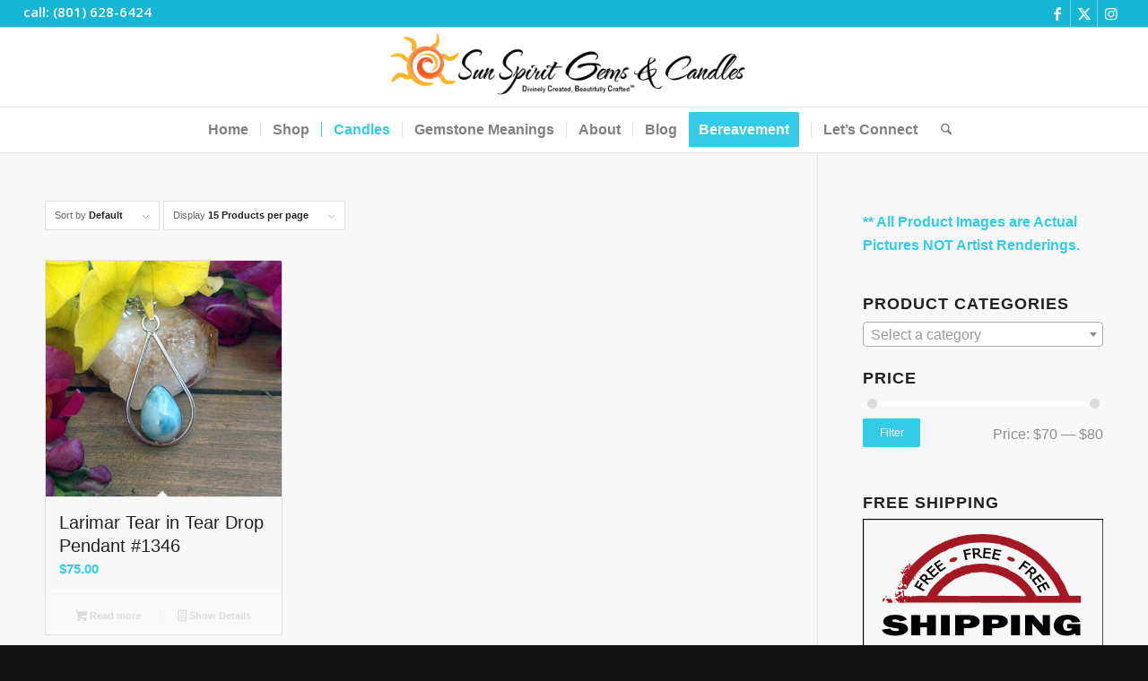

--- FILE ---
content_type: text/html; charset=UTF-8
request_url: https://sunspiritgems.com/product-tag/tear-drop/
body_size: 19357
content:
<!DOCTYPE html>
<html lang="en" class="html_stretched responsive av-preloader-disabled  html_header_top html_logo_center html_bottom_nav_header html_menu_right html_slim html_header_sticky html_header_shrinking html_header_topbar_active html_mobile_menu_phone html_header_searchicon html_content_align_center html_header_unstick_top_disabled html_header_stretch html_elegant-blog html_av-overlay-side html_av-overlay-side-classic html_av-submenu-noclone html_entry_id_3490 av-cookies-no-cookie-consent av-no-preview av-default-lightbox html_text_menu_active av-mobile-menu-switch-default">
<head>
<meta charset="UTF-8" />


<!-- mobile setting -->
<meta name="viewport" content="width=device-width, initial-scale=1">

<!-- Scripts/CSS and wp_head hook -->
<meta name='robots' content='index, follow, max-image-preview:large, max-snippet:-1, max-video-preview:-1' />
	<style>img:is([sizes="auto" i], [sizes^="auto," i]) { contain-intrinsic-size: 3000px 1500px }</style>
	
	<!-- This site is optimized with the Yoast SEO plugin v26.3 - https://yoast.com/wordpress/plugins/seo/ -->
	<title>tear drop Archives - Sun Spirit Gems</title>
	<link rel="canonical" href="https://sunspiritgems.com/product-tag/tear-drop/" />
	<meta property="og:locale" content="en_US" />
	<meta property="og:type" content="article" />
	<meta property="og:title" content="tear drop Archives - Sun Spirit Gems" />
	<meta property="og:url" content="https://sunspiritgems.com/product-tag/tear-drop/" />
	<meta property="og:site_name" content="Sun Spirit Gems" />
	<meta name="twitter:card" content="summary_large_image" />
	<script type="application/ld+json" class="yoast-schema-graph">{"@context":"https://schema.org","@graph":[{"@type":"CollectionPage","@id":"https://sunspiritgems.com/product-tag/tear-drop/","url":"https://sunspiritgems.com/product-tag/tear-drop/","name":"tear drop Archives - Sun Spirit Gems","isPartOf":{"@id":"https://sunspiritgems.com/#website"},"primaryImageOfPage":{"@id":"https://sunspiritgems.com/product-tag/tear-drop/#primaryimage"},"image":{"@id":"https://sunspiritgems.com/product-tag/tear-drop/#primaryimage"},"thumbnailUrl":"https://sunspiritgems.com/wp-content/uploads/2017/01/1346-1a-new.jpg","breadcrumb":{"@id":"https://sunspiritgems.com/product-tag/tear-drop/#breadcrumb"},"inLanguage":"en"},{"@type":"ImageObject","inLanguage":"en","@id":"https://sunspiritgems.com/product-tag/tear-drop/#primaryimage","url":"https://sunspiritgems.com/wp-content/uploads/2017/01/1346-1a-new.jpg","contentUrl":"https://sunspiritgems.com/wp-content/uploads/2017/01/1346-1a-new.jpg","width":1025,"height":684,"caption":"Larimar Teardrop Necklace"},{"@type":"BreadcrumbList","@id":"https://sunspiritgems.com/product-tag/tear-drop/#breadcrumb","itemListElement":[{"@type":"ListItem","position":1,"name":"Home","item":"https://sunspiritgems.com/home/"},{"@type":"ListItem","position":2,"name":"tear drop"}]},{"@type":"WebSite","@id":"https://sunspiritgems.com/#website","url":"https://sunspiritgems.com/","name":"Sun Spirit Gems","description":"Divinely Created, Beautifully Crafted Gemstone Jewelry","potentialAction":[{"@type":"SearchAction","target":{"@type":"EntryPoint","urlTemplate":"https://sunspiritgems.com/?s={search_term_string}"},"query-input":{"@type":"PropertyValueSpecification","valueRequired":true,"valueName":"search_term_string"}}],"inLanguage":"en"}]}</script>
	<!-- / Yoast SEO plugin. -->


<link rel='dns-prefetch' href='//js.braintreegateway.com' />
<link rel='dns-prefetch' href='//maxcdn.bootstrapcdn.com' />
<link rel="alternate" type="application/rss+xml" title="Sun Spirit Gems &raquo; Feed" href="https://sunspiritgems.com/feed/" />
<link rel="alternate" type="application/rss+xml" title="Sun Spirit Gems &raquo; Comments Feed" href="https://sunspiritgems.com/comments/feed/" />
<link rel="alternate" type="application/rss+xml" title="Sun Spirit Gems &raquo; tear drop Tag Feed" href="https://sunspiritgems.com/product-tag/tear-drop/feed/" />

<!-- google webfont font replacement -->

			<script type='text/javascript'>

				(function() {

					/*	check if webfonts are disabled by user setting via cookie - or user must opt in.	*/
					var html = document.getElementsByTagName('html')[0];
					var cookie_check = html.className.indexOf('av-cookies-needs-opt-in') >= 0 || html.className.indexOf('av-cookies-can-opt-out') >= 0;
					var allow_continue = true;
					var silent_accept_cookie = html.className.indexOf('av-cookies-user-silent-accept') >= 0;

					if( cookie_check && ! silent_accept_cookie )
					{
						if( ! document.cookie.match(/aviaCookieConsent/) || html.className.indexOf('av-cookies-session-refused') >= 0 )
						{
							allow_continue = false;
						}
						else
						{
							if( ! document.cookie.match(/aviaPrivacyRefuseCookiesHideBar/) )
							{
								allow_continue = false;
							}
							else if( ! document.cookie.match(/aviaPrivacyEssentialCookiesEnabled/) )
							{
								allow_continue = false;
							}
							else if( document.cookie.match(/aviaPrivacyGoogleWebfontsDisabled/) )
							{
								allow_continue = false;
							}
						}
					}

					if( allow_continue )
					{
						var f = document.createElement('link');

						f.type 	= 'text/css';
						f.rel 	= 'stylesheet';
						f.href 	= 'https://fonts.googleapis.com/css?family=Open+Sans:400,600&display=auto';
						f.id 	= 'avia-google-webfont';

						document.getElementsByTagName('head')[0].appendChild(f);
					}
				})();

			</script>
			<script type="text/javascript">
/* <![CDATA[ */
window._wpemojiSettings = {"baseUrl":"https:\/\/s.w.org\/images\/core\/emoji\/16.0.1\/72x72\/","ext":".png","svgUrl":"https:\/\/s.w.org\/images\/core\/emoji\/16.0.1\/svg\/","svgExt":".svg","source":{"concatemoji":"https:\/\/sunspiritgems.com\/wp-includes\/js\/wp-emoji-release.min.js?ver=6.8.3"}};
/*! This file is auto-generated */
!function(s,n){var o,i,e;function c(e){try{var t={supportTests:e,timestamp:(new Date).valueOf()};sessionStorage.setItem(o,JSON.stringify(t))}catch(e){}}function p(e,t,n){e.clearRect(0,0,e.canvas.width,e.canvas.height),e.fillText(t,0,0);var t=new Uint32Array(e.getImageData(0,0,e.canvas.width,e.canvas.height).data),a=(e.clearRect(0,0,e.canvas.width,e.canvas.height),e.fillText(n,0,0),new Uint32Array(e.getImageData(0,0,e.canvas.width,e.canvas.height).data));return t.every(function(e,t){return e===a[t]})}function u(e,t){e.clearRect(0,0,e.canvas.width,e.canvas.height),e.fillText(t,0,0);for(var n=e.getImageData(16,16,1,1),a=0;a<n.data.length;a++)if(0!==n.data[a])return!1;return!0}function f(e,t,n,a){switch(t){case"flag":return n(e,"\ud83c\udff3\ufe0f\u200d\u26a7\ufe0f","\ud83c\udff3\ufe0f\u200b\u26a7\ufe0f")?!1:!n(e,"\ud83c\udde8\ud83c\uddf6","\ud83c\udde8\u200b\ud83c\uddf6")&&!n(e,"\ud83c\udff4\udb40\udc67\udb40\udc62\udb40\udc65\udb40\udc6e\udb40\udc67\udb40\udc7f","\ud83c\udff4\u200b\udb40\udc67\u200b\udb40\udc62\u200b\udb40\udc65\u200b\udb40\udc6e\u200b\udb40\udc67\u200b\udb40\udc7f");case"emoji":return!a(e,"\ud83e\udedf")}return!1}function g(e,t,n,a){var r="undefined"!=typeof WorkerGlobalScope&&self instanceof WorkerGlobalScope?new OffscreenCanvas(300,150):s.createElement("canvas"),o=r.getContext("2d",{willReadFrequently:!0}),i=(o.textBaseline="top",o.font="600 32px Arial",{});return e.forEach(function(e){i[e]=t(o,e,n,a)}),i}function t(e){var t=s.createElement("script");t.src=e,t.defer=!0,s.head.appendChild(t)}"undefined"!=typeof Promise&&(o="wpEmojiSettingsSupports",i=["flag","emoji"],n.supports={everything:!0,everythingExceptFlag:!0},e=new Promise(function(e){s.addEventListener("DOMContentLoaded",e,{once:!0})}),new Promise(function(t){var n=function(){try{var e=JSON.parse(sessionStorage.getItem(o));if("object"==typeof e&&"number"==typeof e.timestamp&&(new Date).valueOf()<e.timestamp+604800&&"object"==typeof e.supportTests)return e.supportTests}catch(e){}return null}();if(!n){if("undefined"!=typeof Worker&&"undefined"!=typeof OffscreenCanvas&&"undefined"!=typeof URL&&URL.createObjectURL&&"undefined"!=typeof Blob)try{var e="postMessage("+g.toString()+"("+[JSON.stringify(i),f.toString(),p.toString(),u.toString()].join(",")+"));",a=new Blob([e],{type:"text/javascript"}),r=new Worker(URL.createObjectURL(a),{name:"wpTestEmojiSupports"});return void(r.onmessage=function(e){c(n=e.data),r.terminate(),t(n)})}catch(e){}c(n=g(i,f,p,u))}t(n)}).then(function(e){for(var t in e)n.supports[t]=e[t],n.supports.everything=n.supports.everything&&n.supports[t],"flag"!==t&&(n.supports.everythingExceptFlag=n.supports.everythingExceptFlag&&n.supports[t]);n.supports.everythingExceptFlag=n.supports.everythingExceptFlag&&!n.supports.flag,n.DOMReady=!1,n.readyCallback=function(){n.DOMReady=!0}}).then(function(){return e}).then(function(){var e;n.supports.everything||(n.readyCallback(),(e=n.source||{}).concatemoji?t(e.concatemoji):e.wpemoji&&e.twemoji&&(t(e.twemoji),t(e.wpemoji)))}))}((window,document),window._wpemojiSettings);
/* ]]> */
</script>
<style id='wp-emoji-styles-inline-css' type='text/css'>

	img.wp-smiley, img.emoji {
		display: inline !important;
		border: none !important;
		box-shadow: none !important;
		height: 1em !important;
		width: 1em !important;
		margin: 0 0.07em !important;
		vertical-align: -0.1em !important;
		background: none !important;
		padding: 0 !important;
	}
</style>
<link rel='stylesheet' id='wp-block-library-css' href='https://sunspiritgems.com/wp-includes/css/dist/block-library/style.min.css?ver=6.8.3' type='text/css' media='all' />
<style id='global-styles-inline-css' type='text/css'>
:root{--wp--preset--aspect-ratio--square: 1;--wp--preset--aspect-ratio--4-3: 4/3;--wp--preset--aspect-ratio--3-4: 3/4;--wp--preset--aspect-ratio--3-2: 3/2;--wp--preset--aspect-ratio--2-3: 2/3;--wp--preset--aspect-ratio--16-9: 16/9;--wp--preset--aspect-ratio--9-16: 9/16;--wp--preset--color--black: #000000;--wp--preset--color--cyan-bluish-gray: #abb8c3;--wp--preset--color--white: #ffffff;--wp--preset--color--pale-pink: #f78da7;--wp--preset--color--vivid-red: #cf2e2e;--wp--preset--color--luminous-vivid-orange: #ff6900;--wp--preset--color--luminous-vivid-amber: #fcb900;--wp--preset--color--light-green-cyan: #7bdcb5;--wp--preset--color--vivid-green-cyan: #00d084;--wp--preset--color--pale-cyan-blue: #8ed1fc;--wp--preset--color--vivid-cyan-blue: #0693e3;--wp--preset--color--vivid-purple: #9b51e0;--wp--preset--color--metallic-red: #b02b2c;--wp--preset--color--maximum-yellow-red: #edae44;--wp--preset--color--yellow-sun: #eeee22;--wp--preset--color--palm-leaf: #83a846;--wp--preset--color--aero: #7bb0e7;--wp--preset--color--old-lavender: #745f7e;--wp--preset--color--steel-teal: #5f8789;--wp--preset--color--raspberry-pink: #d65799;--wp--preset--color--medium-turquoise: #4ecac2;--wp--preset--gradient--vivid-cyan-blue-to-vivid-purple: linear-gradient(135deg,rgba(6,147,227,1) 0%,rgb(155,81,224) 100%);--wp--preset--gradient--light-green-cyan-to-vivid-green-cyan: linear-gradient(135deg,rgb(122,220,180) 0%,rgb(0,208,130) 100%);--wp--preset--gradient--luminous-vivid-amber-to-luminous-vivid-orange: linear-gradient(135deg,rgba(252,185,0,1) 0%,rgba(255,105,0,1) 100%);--wp--preset--gradient--luminous-vivid-orange-to-vivid-red: linear-gradient(135deg,rgba(255,105,0,1) 0%,rgb(207,46,46) 100%);--wp--preset--gradient--very-light-gray-to-cyan-bluish-gray: linear-gradient(135deg,rgb(238,238,238) 0%,rgb(169,184,195) 100%);--wp--preset--gradient--cool-to-warm-spectrum: linear-gradient(135deg,rgb(74,234,220) 0%,rgb(151,120,209) 20%,rgb(207,42,186) 40%,rgb(238,44,130) 60%,rgb(251,105,98) 80%,rgb(254,248,76) 100%);--wp--preset--gradient--blush-light-purple: linear-gradient(135deg,rgb(255,206,236) 0%,rgb(152,150,240) 100%);--wp--preset--gradient--blush-bordeaux: linear-gradient(135deg,rgb(254,205,165) 0%,rgb(254,45,45) 50%,rgb(107,0,62) 100%);--wp--preset--gradient--luminous-dusk: linear-gradient(135deg,rgb(255,203,112) 0%,rgb(199,81,192) 50%,rgb(65,88,208) 100%);--wp--preset--gradient--pale-ocean: linear-gradient(135deg,rgb(255,245,203) 0%,rgb(182,227,212) 50%,rgb(51,167,181) 100%);--wp--preset--gradient--electric-grass: linear-gradient(135deg,rgb(202,248,128) 0%,rgb(113,206,126) 100%);--wp--preset--gradient--midnight: linear-gradient(135deg,rgb(2,3,129) 0%,rgb(40,116,252) 100%);--wp--preset--font-size--small: 1rem;--wp--preset--font-size--medium: 1.125rem;--wp--preset--font-size--large: 1.75rem;--wp--preset--font-size--x-large: clamp(1.75rem, 3vw, 2.25rem);--wp--preset--spacing--20: 0.44rem;--wp--preset--spacing--30: 0.67rem;--wp--preset--spacing--40: 1rem;--wp--preset--spacing--50: 1.5rem;--wp--preset--spacing--60: 2.25rem;--wp--preset--spacing--70: 3.38rem;--wp--preset--spacing--80: 5.06rem;--wp--preset--shadow--natural: 6px 6px 9px rgba(0, 0, 0, 0.2);--wp--preset--shadow--deep: 12px 12px 50px rgba(0, 0, 0, 0.4);--wp--preset--shadow--sharp: 6px 6px 0px rgba(0, 0, 0, 0.2);--wp--preset--shadow--outlined: 6px 6px 0px -3px rgba(255, 255, 255, 1), 6px 6px rgba(0, 0, 0, 1);--wp--preset--shadow--crisp: 6px 6px 0px rgba(0, 0, 0, 1);}:root { --wp--style--global--content-size: 800px;--wp--style--global--wide-size: 1130px; }:where(body) { margin: 0; }.wp-site-blocks > .alignleft { float: left; margin-right: 2em; }.wp-site-blocks > .alignright { float: right; margin-left: 2em; }.wp-site-blocks > .aligncenter { justify-content: center; margin-left: auto; margin-right: auto; }:where(.is-layout-flex){gap: 0.5em;}:where(.is-layout-grid){gap: 0.5em;}.is-layout-flow > .alignleft{float: left;margin-inline-start: 0;margin-inline-end: 2em;}.is-layout-flow > .alignright{float: right;margin-inline-start: 2em;margin-inline-end: 0;}.is-layout-flow > .aligncenter{margin-left: auto !important;margin-right: auto !important;}.is-layout-constrained > .alignleft{float: left;margin-inline-start: 0;margin-inline-end: 2em;}.is-layout-constrained > .alignright{float: right;margin-inline-start: 2em;margin-inline-end: 0;}.is-layout-constrained > .aligncenter{margin-left: auto !important;margin-right: auto !important;}.is-layout-constrained > :where(:not(.alignleft):not(.alignright):not(.alignfull)){max-width: var(--wp--style--global--content-size);margin-left: auto !important;margin-right: auto !important;}.is-layout-constrained > .alignwide{max-width: var(--wp--style--global--wide-size);}body .is-layout-flex{display: flex;}.is-layout-flex{flex-wrap: wrap;align-items: center;}.is-layout-flex > :is(*, div){margin: 0;}body .is-layout-grid{display: grid;}.is-layout-grid > :is(*, div){margin: 0;}body{padding-top: 0px;padding-right: 0px;padding-bottom: 0px;padding-left: 0px;}a:where(:not(.wp-element-button)){text-decoration: underline;}:root :where(.wp-element-button, .wp-block-button__link){background-color: #32373c;border-width: 0;color: #fff;font-family: inherit;font-size: inherit;line-height: inherit;padding: calc(0.667em + 2px) calc(1.333em + 2px);text-decoration: none;}.has-black-color{color: var(--wp--preset--color--black) !important;}.has-cyan-bluish-gray-color{color: var(--wp--preset--color--cyan-bluish-gray) !important;}.has-white-color{color: var(--wp--preset--color--white) !important;}.has-pale-pink-color{color: var(--wp--preset--color--pale-pink) !important;}.has-vivid-red-color{color: var(--wp--preset--color--vivid-red) !important;}.has-luminous-vivid-orange-color{color: var(--wp--preset--color--luminous-vivid-orange) !important;}.has-luminous-vivid-amber-color{color: var(--wp--preset--color--luminous-vivid-amber) !important;}.has-light-green-cyan-color{color: var(--wp--preset--color--light-green-cyan) !important;}.has-vivid-green-cyan-color{color: var(--wp--preset--color--vivid-green-cyan) !important;}.has-pale-cyan-blue-color{color: var(--wp--preset--color--pale-cyan-blue) !important;}.has-vivid-cyan-blue-color{color: var(--wp--preset--color--vivid-cyan-blue) !important;}.has-vivid-purple-color{color: var(--wp--preset--color--vivid-purple) !important;}.has-metallic-red-color{color: var(--wp--preset--color--metallic-red) !important;}.has-maximum-yellow-red-color{color: var(--wp--preset--color--maximum-yellow-red) !important;}.has-yellow-sun-color{color: var(--wp--preset--color--yellow-sun) !important;}.has-palm-leaf-color{color: var(--wp--preset--color--palm-leaf) !important;}.has-aero-color{color: var(--wp--preset--color--aero) !important;}.has-old-lavender-color{color: var(--wp--preset--color--old-lavender) !important;}.has-steel-teal-color{color: var(--wp--preset--color--steel-teal) !important;}.has-raspberry-pink-color{color: var(--wp--preset--color--raspberry-pink) !important;}.has-medium-turquoise-color{color: var(--wp--preset--color--medium-turquoise) !important;}.has-black-background-color{background-color: var(--wp--preset--color--black) !important;}.has-cyan-bluish-gray-background-color{background-color: var(--wp--preset--color--cyan-bluish-gray) !important;}.has-white-background-color{background-color: var(--wp--preset--color--white) !important;}.has-pale-pink-background-color{background-color: var(--wp--preset--color--pale-pink) !important;}.has-vivid-red-background-color{background-color: var(--wp--preset--color--vivid-red) !important;}.has-luminous-vivid-orange-background-color{background-color: var(--wp--preset--color--luminous-vivid-orange) !important;}.has-luminous-vivid-amber-background-color{background-color: var(--wp--preset--color--luminous-vivid-amber) !important;}.has-light-green-cyan-background-color{background-color: var(--wp--preset--color--light-green-cyan) !important;}.has-vivid-green-cyan-background-color{background-color: var(--wp--preset--color--vivid-green-cyan) !important;}.has-pale-cyan-blue-background-color{background-color: var(--wp--preset--color--pale-cyan-blue) !important;}.has-vivid-cyan-blue-background-color{background-color: var(--wp--preset--color--vivid-cyan-blue) !important;}.has-vivid-purple-background-color{background-color: var(--wp--preset--color--vivid-purple) !important;}.has-metallic-red-background-color{background-color: var(--wp--preset--color--metallic-red) !important;}.has-maximum-yellow-red-background-color{background-color: var(--wp--preset--color--maximum-yellow-red) !important;}.has-yellow-sun-background-color{background-color: var(--wp--preset--color--yellow-sun) !important;}.has-palm-leaf-background-color{background-color: var(--wp--preset--color--palm-leaf) !important;}.has-aero-background-color{background-color: var(--wp--preset--color--aero) !important;}.has-old-lavender-background-color{background-color: var(--wp--preset--color--old-lavender) !important;}.has-steel-teal-background-color{background-color: var(--wp--preset--color--steel-teal) !important;}.has-raspberry-pink-background-color{background-color: var(--wp--preset--color--raspberry-pink) !important;}.has-medium-turquoise-background-color{background-color: var(--wp--preset--color--medium-turquoise) !important;}.has-black-border-color{border-color: var(--wp--preset--color--black) !important;}.has-cyan-bluish-gray-border-color{border-color: var(--wp--preset--color--cyan-bluish-gray) !important;}.has-white-border-color{border-color: var(--wp--preset--color--white) !important;}.has-pale-pink-border-color{border-color: var(--wp--preset--color--pale-pink) !important;}.has-vivid-red-border-color{border-color: var(--wp--preset--color--vivid-red) !important;}.has-luminous-vivid-orange-border-color{border-color: var(--wp--preset--color--luminous-vivid-orange) !important;}.has-luminous-vivid-amber-border-color{border-color: var(--wp--preset--color--luminous-vivid-amber) !important;}.has-light-green-cyan-border-color{border-color: var(--wp--preset--color--light-green-cyan) !important;}.has-vivid-green-cyan-border-color{border-color: var(--wp--preset--color--vivid-green-cyan) !important;}.has-pale-cyan-blue-border-color{border-color: var(--wp--preset--color--pale-cyan-blue) !important;}.has-vivid-cyan-blue-border-color{border-color: var(--wp--preset--color--vivid-cyan-blue) !important;}.has-vivid-purple-border-color{border-color: var(--wp--preset--color--vivid-purple) !important;}.has-metallic-red-border-color{border-color: var(--wp--preset--color--metallic-red) !important;}.has-maximum-yellow-red-border-color{border-color: var(--wp--preset--color--maximum-yellow-red) !important;}.has-yellow-sun-border-color{border-color: var(--wp--preset--color--yellow-sun) !important;}.has-palm-leaf-border-color{border-color: var(--wp--preset--color--palm-leaf) !important;}.has-aero-border-color{border-color: var(--wp--preset--color--aero) !important;}.has-old-lavender-border-color{border-color: var(--wp--preset--color--old-lavender) !important;}.has-steel-teal-border-color{border-color: var(--wp--preset--color--steel-teal) !important;}.has-raspberry-pink-border-color{border-color: var(--wp--preset--color--raspberry-pink) !important;}.has-medium-turquoise-border-color{border-color: var(--wp--preset--color--medium-turquoise) !important;}.has-vivid-cyan-blue-to-vivid-purple-gradient-background{background: var(--wp--preset--gradient--vivid-cyan-blue-to-vivid-purple) !important;}.has-light-green-cyan-to-vivid-green-cyan-gradient-background{background: var(--wp--preset--gradient--light-green-cyan-to-vivid-green-cyan) !important;}.has-luminous-vivid-amber-to-luminous-vivid-orange-gradient-background{background: var(--wp--preset--gradient--luminous-vivid-amber-to-luminous-vivid-orange) !important;}.has-luminous-vivid-orange-to-vivid-red-gradient-background{background: var(--wp--preset--gradient--luminous-vivid-orange-to-vivid-red) !important;}.has-very-light-gray-to-cyan-bluish-gray-gradient-background{background: var(--wp--preset--gradient--very-light-gray-to-cyan-bluish-gray) !important;}.has-cool-to-warm-spectrum-gradient-background{background: var(--wp--preset--gradient--cool-to-warm-spectrum) !important;}.has-blush-light-purple-gradient-background{background: var(--wp--preset--gradient--blush-light-purple) !important;}.has-blush-bordeaux-gradient-background{background: var(--wp--preset--gradient--blush-bordeaux) !important;}.has-luminous-dusk-gradient-background{background: var(--wp--preset--gradient--luminous-dusk) !important;}.has-pale-ocean-gradient-background{background: var(--wp--preset--gradient--pale-ocean) !important;}.has-electric-grass-gradient-background{background: var(--wp--preset--gradient--electric-grass) !important;}.has-midnight-gradient-background{background: var(--wp--preset--gradient--midnight) !important;}.has-small-font-size{font-size: var(--wp--preset--font-size--small) !important;}.has-medium-font-size{font-size: var(--wp--preset--font-size--medium) !important;}.has-large-font-size{font-size: var(--wp--preset--font-size--large) !important;}.has-x-large-font-size{font-size: var(--wp--preset--font-size--x-large) !important;}
:where(.wp-block-post-template.is-layout-flex){gap: 1.25em;}:where(.wp-block-post-template.is-layout-grid){gap: 1.25em;}
:where(.wp-block-columns.is-layout-flex){gap: 2em;}:where(.wp-block-columns.is-layout-grid){gap: 2em;}
:root :where(.wp-block-pullquote){font-size: 1.5em;line-height: 1.6;}
</style>
<style id='woocommerce-inline-inline-css' type='text/css'>
.woocommerce form .form-row .required { visibility: visible; }
</style>
<link rel='stylesheet' id='cff-css' href='https://sunspiritgems.com/wp-content/plugins/custom-facebook-feed/assets/css/cff-style.min.css?ver=4.3.4' type='text/css' media='all' />
<link rel='stylesheet' id='sb-font-awesome-css' href='https://maxcdn.bootstrapcdn.com/font-awesome/4.7.0/css/font-awesome.min.css?ver=6.8.3' type='text/css' media='all' />
<link rel='stylesheet' id='brands-styles-css' href='https://sunspiritgems.com/wp-content/plugins/woocommerce/assets/css/brands.css?ver=10.3.5' type='text/css' media='all' />
<link rel='stylesheet' id='sv-wc-payment-gateway-payment-form-v5_15_10-css' href='https://sunspiritgems.com/wp-content/plugins/woocommerce-gateway-paypal-powered-by-braintree/vendor/skyverge/wc-plugin-framework/woocommerce/payment-gateway/assets/css/frontend/sv-wc-payment-gateway-payment-form.min.css?ver=5.15.10' type='text/css' media='all' />
<link rel='stylesheet' id='wc-braintree-css' href='https://sunspiritgems.com/wp-content/plugins/woocommerce-gateway-paypal-powered-by-braintree/assets/css/frontend/wc-braintree.min.css?ver=1763264346' type='text/css' media='all' />
<link rel='stylesheet' id='avia-merged-styles-css' href='https://sunspiritgems.com/wp-content/uploads/dynamic_avia/avia-merged-styles-b9e192fccef39b92c343b44a38452f72---6916106cb368d.css' type='text/css' media='all' />
<script type="text/javascript" src="https://sunspiritgems.com/wp-includes/js/jquery/jquery.min.js?ver=3.7.1" id="jquery-core-js"></script>
<script type="text/javascript" src="https://sunspiritgems.com/wp-includes/js/jquery/jquery-migrate.min.js?ver=3.4.1" id="jquery-migrate-js"></script>
<script type="text/javascript" src="https://sunspiritgems.com/wp-content/plugins/woocommerce/assets/js/js-cookie/js.cookie.min.js?ver=2.1.4-wc.10.3.5" id="wc-js-cookie-js" defer="defer" data-wp-strategy="defer"></script>
<script type="text/javascript" id="wc-cart-fragments-js-extra">
/* <![CDATA[ */
var wc_cart_fragments_params = {"ajax_url":"\/wp-admin\/admin-ajax.php","wc_ajax_url":"\/?wc-ajax=%%endpoint%%","cart_hash_key":"wc_cart_hash_25d27fb10c90b273e35a3402881e6b7b","fragment_name":"wc_fragments_25d27fb10c90b273e35a3402881e6b7b","request_timeout":"5000"};
/* ]]> */
</script>
<script type="text/javascript" src="https://sunspiritgems.com/wp-content/plugins/woocommerce/assets/js/frontend/cart-fragments.min.js?ver=10.3.5" id="wc-cart-fragments-js" defer="defer" data-wp-strategy="defer"></script>
<script type="text/javascript" src="https://sunspiritgems.com/wp-content/plugins/woocommerce/assets/js/jquery-blockui/jquery.blockUI.min.js?ver=2.7.0-wc.10.3.5" id="wc-jquery-blockui-js" defer="defer" data-wp-strategy="defer"></script>
<script type="text/javascript" id="wc-add-to-cart-js-extra">
/* <![CDATA[ */
var wc_add_to_cart_params = {"ajax_url":"\/wp-admin\/admin-ajax.php","wc_ajax_url":"\/?wc-ajax=%%endpoint%%","i18n_view_cart":"View cart","cart_url":"https:\/\/sunspiritgems.com\/cart\/","is_cart":"","cart_redirect_after_add":"no"};
/* ]]> */
</script>
<script type="text/javascript" src="https://sunspiritgems.com/wp-content/plugins/woocommerce/assets/js/frontend/add-to-cart.min.js?ver=10.3.5" id="wc-add-to-cart-js" defer="defer" data-wp-strategy="defer"></script>
<script type="text/javascript" id="woocommerce-js-extra">
/* <![CDATA[ */
var woocommerce_params = {"ajax_url":"\/wp-admin\/admin-ajax.php","wc_ajax_url":"\/?wc-ajax=%%endpoint%%","i18n_password_show":"Show password","i18n_password_hide":"Hide password"};
/* ]]> */
</script>
<script type="text/javascript" src="https://sunspiritgems.com/wp-content/plugins/woocommerce/assets/js/frontend/woocommerce.min.js?ver=10.3.5" id="woocommerce-js" defer="defer" data-wp-strategy="defer"></script>
<script type="text/javascript" src="https://sunspiritgems.com/wp-content/plugins/woocommerce-gateway-paypal-powered-by-braintree/assets/js/frontend/latinise.min.js?ver=6.8.3" id="braintree-js-latinise-js"></script>
<script type="text/javascript" src="https://sunspiritgems.com/wp-content/uploads/dynamic_avia/avia-head-scripts-df7886ac2fb9574a410d05285be45af0---6916106d06cab.js" id="avia-head-scripts-js"></script>
<link rel="https://api.w.org/" href="https://sunspiritgems.com/wp-json/" /><link rel="alternate" title="JSON" type="application/json" href="https://sunspiritgems.com/wp-json/wp/v2/product_tag/102" /><link rel="EditURI" type="application/rsd+xml" title="RSD" href="https://sunspiritgems.com/xmlrpc.php?rsd" />
<meta name="generator" content="WordPress 6.8.3" />
<meta name="generator" content="WooCommerce 10.3.5" />

<!--BEGIN: TRACKING CODE MANAGER PRO (v2.0.16) BY INTELLYWP.COM IN HEAD//-->
<!-- Global site tag (gtag.js) - Google AdWords: 866040043 -->
<script async src="https://www.googletagmanager.com/gtag/js?id=AW-866040043"></script>
<script>
  window.dataLayer = window.dataLayer || [];
  function gtag(){dataLayer.push(arguments);}
  gtag('js', new Date());

  gtag('config', 'AW-866040043');
</script>
<!-- Google Code for Remarketing Tag -->
<!---
Remarketing tags may not be associated with personally identifiable information or placed on pages related to sensitive categories. See more information and instructions on how to setup the tag on: http://google.com/ads/remarketingsetup
-->
<!-- Global site tag (gtag.js) - Google AdWords: 866040043 --> <script async src="https://www.googletagmanager.com/gtag/js?id=AW-866040043"></script> <script> window.dataLayer = window.dataLayer || []; function gtag(){dataLayer.push(arguments);} gtag('js', new Date()); gtag('config', 'AW-866040043'); </script>
<meta name="google-site-verification" content="ZQbcbWYB92rqeJfmHvYGuop6sEl0HxcpITlQFJuCgrI" />
<!--END: https://wordpress.org/plugins/tracking-code-manager IN HEAD//-->
<link rel="icon" href="https://sunspiritgems.com/wp-content/uploads/2016/09/SSG-Icon-1c_250x250.png" type="image/png">
<!--[if lt IE 9]><script src="https://sunspiritgems.com/wp-content/themes/enfold/js/html5shiv.js"></script><![endif]--><link rel="profile" href="https://gmpg.org/xfn/11" />
<link rel="alternate" type="application/rss+xml" title="Sun Spirit Gems RSS2 Feed" href="https://sunspiritgems.com/feed/" />
<link rel="pingback" href="https://sunspiritgems.com/xmlrpc.php" />
	<noscript><style>.woocommerce-product-gallery{ opacity: 1 !important; }</style></noscript>
	
<!-- To speed up the rendering and to display the site as fast as possible to the user we include some styles and scripts for above the fold content inline -->
<script type="text/javascript">'use strict';var avia_is_mobile=!1;if(/Android|webOS|iPhone|iPad|iPod|BlackBerry|IEMobile|Opera Mini/i.test(navigator.userAgent)&&'ontouchstart' in document.documentElement){avia_is_mobile=!0;document.documentElement.className+=' avia_mobile '}
else{document.documentElement.className+=' avia_desktop '};document.documentElement.className+=' js_active ';(function(){var e=['-webkit-','-moz-','-ms-',''],n='',o=!1,a=!1;for(var t in e){if(e[t]+'transform' in document.documentElement.style){o=!0;n=e[t]+'transform'};if(e[t]+'perspective' in document.documentElement.style){a=!0}};if(o){document.documentElement.className+=' avia_transform '};if(a){document.documentElement.className+=' avia_transform3d '};if(typeof document.getElementsByClassName=='function'&&typeof document.documentElement.getBoundingClientRect=='function'&&avia_is_mobile==!1){if(n&&window.innerHeight>0){setTimeout(function(){var e=0,o={},a=0,t=document.getElementsByClassName('av-parallax'),i=window.pageYOffset||document.documentElement.scrollTop;for(e=0;e<t.length;e++){t[e].style.top='0px';o=t[e].getBoundingClientRect();a=Math.ceil((window.innerHeight+i-o.top)*0.3);t[e].style[n]='translate(0px, '+a+'px)';t[e].style.top='auto';t[e].className+=' enabled-parallax '}},50)}}})();</script><link rel="icon" href="https://sunspiritgems.com/wp-content/uploads/2020/11/SSG-Icon-1c_250x250-36x36.png" sizes="32x32" />
<link rel="icon" href="https://sunspiritgems.com/wp-content/uploads/2020/11/SSG-Icon-1c_250x250.png" sizes="192x192" />
<link rel="apple-touch-icon" href="https://sunspiritgems.com/wp-content/uploads/2020/11/SSG-Icon-1c_250x250-180x180.png" />
<meta name="msapplication-TileImage" content="https://sunspiritgems.com/wp-content/uploads/2020/11/SSG-Icon-1c_250x250.png" />
<style type="text/css">
		@font-face {font-family: 'entypo-fontello-enfold'; font-weight: normal; font-style: normal; font-display: auto;
		src: url('https://sunspiritgems.com/wp-content/themes/enfold/config-templatebuilder/avia-template-builder/assets/fonts/entypo-fontello-enfold/entypo-fontello-enfold.woff2') format('woff2'),
		url('https://sunspiritgems.com/wp-content/themes/enfold/config-templatebuilder/avia-template-builder/assets/fonts/entypo-fontello-enfold/entypo-fontello-enfold.woff') format('woff'),
		url('https://sunspiritgems.com/wp-content/themes/enfold/config-templatebuilder/avia-template-builder/assets/fonts/entypo-fontello-enfold/entypo-fontello-enfold.ttf') format('truetype'),
		url('https://sunspiritgems.com/wp-content/themes/enfold/config-templatebuilder/avia-template-builder/assets/fonts/entypo-fontello-enfold/entypo-fontello-enfold.svg#entypo-fontello-enfold') format('svg'),
		url('https://sunspiritgems.com/wp-content/themes/enfold/config-templatebuilder/avia-template-builder/assets/fonts/entypo-fontello-enfold/entypo-fontello-enfold.eot'),
		url('https://sunspiritgems.com/wp-content/themes/enfold/config-templatebuilder/avia-template-builder/assets/fonts/entypo-fontello-enfold/entypo-fontello-enfold.eot?#iefix') format('embedded-opentype');
		}

		#top .avia-font-entypo-fontello-enfold, body .avia-font-entypo-fontello-enfold, html body [data-av_iconfont='entypo-fontello-enfold']:before{ font-family: 'entypo-fontello-enfold'; }
		
		@font-face {font-family: 'entypo-fontello'; font-weight: normal; font-style: normal; font-display: auto;
		src: url('https://sunspiritgems.com/wp-content/themes/enfold/config-templatebuilder/avia-template-builder/assets/fonts/entypo-fontello/entypo-fontello.woff2') format('woff2'),
		url('https://sunspiritgems.com/wp-content/themes/enfold/config-templatebuilder/avia-template-builder/assets/fonts/entypo-fontello/entypo-fontello.woff') format('woff'),
		url('https://sunspiritgems.com/wp-content/themes/enfold/config-templatebuilder/avia-template-builder/assets/fonts/entypo-fontello/entypo-fontello.ttf') format('truetype'),
		url('https://sunspiritgems.com/wp-content/themes/enfold/config-templatebuilder/avia-template-builder/assets/fonts/entypo-fontello/entypo-fontello.svg#entypo-fontello') format('svg'),
		url('https://sunspiritgems.com/wp-content/themes/enfold/config-templatebuilder/avia-template-builder/assets/fonts/entypo-fontello/entypo-fontello.eot'),
		url('https://sunspiritgems.com/wp-content/themes/enfold/config-templatebuilder/avia-template-builder/assets/fonts/entypo-fontello/entypo-fontello.eot?#iefix') format('embedded-opentype');
		}

		#top .avia-font-entypo-fontello, body .avia-font-entypo-fontello, html body [data-av_iconfont='entypo-fontello']:before{ font-family: 'entypo-fontello'; }
		
		@font-face {font-family: 'light_'; font-weight: normal; font-style: normal; font-display: auto;
		src: url('https://sunspiritgems.com/wp-content/uploads/avia_fonts/light_/light_.woff2') format('woff2'),
		url('https://sunspiritgems.com/wp-content/uploads/avia_fonts/light_/light_.woff') format('woff'),
		url('https://sunspiritgems.com/wp-content/uploads/avia_fonts/light_/light_.ttf') format('truetype'),
		url('https://sunspiritgems.com/wp-content/uploads/avia_fonts/light_/light_.svg#light_') format('svg'),
		url('https://sunspiritgems.com/wp-content/uploads/avia_fonts/light_/light_.eot'),
		url('https://sunspiritgems.com/wp-content/uploads/avia_fonts/light_/light_.eot?#iefix') format('embedded-opentype');
		}

		#top .avia-font-light_, body .avia-font-light_, html body [data-av_iconfont='light_']:before{ font-family: 'light_'; }
		</style>

<!--
Debugging Info for Theme support: 

Theme: Enfold
Version: 7.1.3
Installed: enfold
AviaFramework Version: 5.6
AviaBuilder Version: 6.0
aviaElementManager Version: 1.0.1
- - - - - - - - - - -
ChildTheme: SSG CT
ChildTheme Version: 1.0
ChildTheme Installed: enfold

- - - - - - - - - - -
ML:128-PU:40-PLA:10
WP:6.8.3
Compress: CSS:all theme files - JS:all theme files
Updates: enabled - token has changed and not verified
PLAu:9
-->
</head>

<body id="top" class="archive tax-product_tag term-tear-drop term-102 wp-theme-enfold wp-child-theme-enfold-child stretched rtl_columns av-curtain-numeric arial-websave arial  theme-enfold woocommerce woocommerce-page woocommerce-no-js avia-responsive-images-support avia-woocommerce-30" itemscope="itemscope" itemtype="https://schema.org/WebPage" >

	
	<div id='wrap_all'>

	
<header id='header' class='all_colors header_color light_bg_color  av_header_top av_logo_center av_bottom_nav_header av_menu_right av_slim av_header_sticky av_header_shrinking av_header_stretch av_mobile_menu_phone av_header_searchicon av_header_unstick_top_disabled av_seperator_small_border av_alternate_logo_active' aria-label="Header" data-av_shrink_factor='50' role="banner" itemscope="itemscope" itemtype="https://schema.org/WPHeader" >

		<div id='header_meta' class='container_wrap container_wrap_meta  av_icon_active_right av_extra_header_active av_phone_active_left av_entry_id_3490'>

			      <div class='container'>
			      <ul class='noLightbox social_bookmarks icon_count_4'><li class='social_bookmarks_facebook av-social-link-facebook social_icon_1 avia_social_iconfont'><a  target="_blank" aria-label="Link to Facebook" href='https://www.facebook.com/sunspiritgems' data-av_icon='' data-av_iconfont='entypo-fontello' title="Link to Facebook" desc="Link to Facebook" title='Link to Facebook'><span class='avia_hidden_link_text'>Link to Facebook</span></a></li><li class='social_bookmarks_twitter av-social-link-twitter social_icon_2 avia_social_iconfont'><a  target="_blank" aria-label="Link to X" href='https://twitter.com/sunspiritgems' data-av_icon='' data-av_iconfont='entypo-fontello' title="Link to X" desc="Link to X" title='Link to X'><span class='avia_hidden_link_text'>Link to X</span></a></li><li class='social_bookmarks_instagram av-social-link-instagram social_icon_3 avia_social_iconfont'><a  target="_blank" aria-label="Link to Instagram" href='https://www.instagram.com/sunspiritgems/' data-av_icon='' data-av_iconfont='entypo-fontello' title="Link to Instagram" desc="Link to Instagram" title='Link to Instagram'><span class='avia_hidden_link_text'>Link to Instagram</span></a></li></ul><div class='phone-info '><div><h5><span style="color: #ffffff;"><a href="tel://1-801-628-6424">call: (801) 628-6424</a></span></h5></div></div>			      </div>
		</div>

		<div  id='header_main' class='container_wrap container_wrap_logo'>

        <ul  class = 'menu-item cart_dropdown ' data-success='was added to the cart'><li class="cart_dropdown_first"><a class='cart_dropdown_link avia-svg-icon avia-font-svg_entypo-fontello' href='https://sunspiritgems.com/cart/'><div class="av-cart-container" data-av_svg_icon='basket' data-av_iconset='svg_entypo-fontello'><svg version="1.1" xmlns="http://www.w3.org/2000/svg" width="29" height="32" viewBox="0 0 29 32" preserveAspectRatio="xMidYMid meet" aria-labelledby='av-svg-title-1' aria-describedby='av-svg-desc-1' role="graphics-symbol" aria-hidden="true">
<title id='av-svg-title-1'>Shopping Cart</title>
<desc id='av-svg-desc-1'>Shopping Cart</desc>
<path d="M4.8 27.2q0-1.28 0.96-2.24t2.24-0.96q1.344 0 2.272 0.96t0.928 2.24q0 1.344-0.928 2.272t-2.272 0.928q-1.28 0-2.24-0.928t-0.96-2.272zM20.8 27.2q0-1.28 0.96-2.24t2.24-0.96q1.344 0 2.272 0.96t0.928 2.24q0 1.344-0.928 2.272t-2.272 0.928q-1.28 0-2.24-0.928t-0.96-2.272zM10.496 19.648q-1.152 0.32-1.088 0.736t1.408 0.416h17.984v2.432q0 0.64-0.64 0.64h-20.928q-0.64 0-0.64-0.64v-2.432l-0.32-1.472-3.136-14.528h-3.136v-2.56q0-0.64 0.64-0.64h4.992q0.64 0 0.64 0.64v2.752h22.528v8.768q0 0.704-0.576 0.832z"></path>
</svg></div><span class='av-cart-counter '>0</span><span class="avia_hidden_link_text">Shopping Cart</span></a><!--<span class='cart_subtotal'><span class="woocommerce-Price-amount amount"><bdi><span class="woocommerce-Price-currencySymbol">&#36;</span>0.00</bdi></span></span>--><div class="dropdown_widget dropdown_widget_cart"><div class="avia-arrow"></div><div class="widget_shopping_cart_content"></div></div></li></ul><div class='container av-logo-container'><div class='inner-container'><span class='logo avia-standard-logo'><a href='https://sunspiritgems.com/' class='' aria-label='Sun-Spirit-Gems-Candles-Logo-Black-Caps-2-TM-490&#215;105' title='Sun-Spirit-Gems-Candles-Logo-Black-Caps-2-TM-490&#215;105'><img src="https://sunspiritgems.com/wp-content/uploads/2025/01/Sun-Spirit-Gems-Candles-Logo-Black-Caps-2-TM-490x105-1.png" srcset="https://sunspiritgems.com/wp-content/uploads/2025/01/Sun-Spirit-Gems-Candles-Logo-Black-Caps-2-TM-490x105-1.png 490w, https://sunspiritgems.com/wp-content/uploads/2025/01/Sun-Spirit-Gems-Candles-Logo-Black-Caps-2-TM-490x105-1-300x64.png 300w, https://sunspiritgems.com/wp-content/uploads/2025/01/Sun-Spirit-Gems-Candles-Logo-Black-Caps-2-TM-490x105-1-450x96.png 450w" sizes="(max-width: 490px) 100vw, 490px" height="100" width="300" alt='Sun Spirit Gems' title='Sun-Spirit-Gems-Candles-Logo-Black-Caps-2-TM-490&#215;105' /></a></span></div></div><div id='header_main_alternate' class='container_wrap'><div class='container'><nav class='main_menu' data-selectname='Select a page'  role="navigation" itemscope="itemscope" itemtype="https://schema.org/SiteNavigationElement" ><div class="avia-menu av-main-nav-wrap"><ul role="menu" class="menu av-main-nav" id="avia-menu"><li role="menuitem" id="menu-item-681" class="menu-item menu-item-type-post_type menu-item-object-page menu-item-home menu-item-top-level menu-item-top-level-1"><a href="https://sunspiritgems.com/" itemprop="url" tabindex="0"><span class="avia-bullet"></span><span class="avia-menu-text">Home</span><span class="avia-menu-fx"><span class="avia-arrow-wrap"><span class="avia-arrow"></span></span></span></a></li>
<li role="menuitem" id="menu-item-3787" class="menu-item menu-item-type-custom menu-item-object-custom menu-item-has-children menu-item-mega-parent  menu-item-top-level menu-item-top-level-2"><a itemprop="url" tabindex="0"><span class="avia-bullet"></span><span class="avia-menu-text">Shop</span><span class="avia-menu-subtext">Shop Sun Spirit Gems Handmade Gemstone Jewelry</span><span class="avia-menu-fx"><span class="avia-arrow-wrap"><span class="avia-arrow"></span></span></span></a>
<div class='avia_mega_div avia_mega4 twelve units'>

<ul class="sub-menu">
	<li role="menuitem" id="menu-item-7289" class="menu-item menu-item-type-custom menu-item-object-custom menu-item-has-children avia_mega_menu_columns_4 three units  avia_mega_menu_columns_first"><span class='mega_menu_title heading-color av-special-font'>Candle Set Collections</span>
	<ul class="sub-menu">
		<li role="menuitem" id="menu-item-11073" class="menu-item menu-item-type-custom menu-item-object-custom"><a href="#" itemprop="url" tabindex="0"><span class="avia-bullet"></span><span class="avia-menu-text">Healing Heart Collection</span></a></li>
	</ul>
</li>
	<li role="menuitem" id="menu-item-3684" class="menu-item menu-item-type-custom menu-item-object-custom menu-item-has-children avia_mega_menu_columns_4 three units "><span class='mega_menu_title heading-color av-special-font'>Candles (Single)</span>
	<ul class="sub-menu">
		<li role="menuitem" id="menu-item-7478" class="menu-item menu-item-type-post_type menu-item-object-product"><a href="https://sunspiritgems.com/product/autumn-spice/" itemprop="url" tabindex="0"><span class="avia-bullet"></span><span class="avia-menu-text">Autumn Spice – Scented Candle</span></a></li>
		<li role="menuitem" id="menu-item-7214" class="menu-item menu-item-type-post_type menu-item-object-product"><a href="https://sunspiritgems.com/product/bloom-scented-candle/" itemprop="url" tabindex="0"><span class="avia-bullet"></span><span class="avia-menu-text">Bloom  – Scented Candle</span></a></li>
		<li role="menuitem" id="menu-item-7170" class="menu-item menu-item-type-post_type menu-item-object-product"><a href="https://sunspiritgems.com/product/chakra-harmony-scented-candle/" itemprop="url" tabindex="0"><span class="avia-bullet"></span><span class="avia-menu-text">Chakra Harmony – Scented Candle</span></a></li>
		<li role="menuitem" id="menu-item-7163" class="menu-item menu-item-type-post_type menu-item-object-product"><a href="https://sunspiritgems.com/product/protection-scented-candle/" itemprop="url" tabindex="0"><span class="avia-bullet"></span><span class="avia-menu-text">Protection – Scented Candle</span></a></li>
		<li role="menuitem" id="menu-item-7169" class="menu-item menu-item-type-post_type menu-item-object-product"><a href="https://sunspiritgems.com/product/good-vibez-scented-candle/" itemprop="url" tabindex="0"><span class="avia-bullet"></span><span class="avia-menu-text">Good Vibez – Scented Candle</span></a></li>
		<li role="menuitem" id="menu-item-7164" class="menu-item menu-item-type-post_type menu-item-object-product"><a href="https://sunspiritgems.com/product/jasmine-queen-scented-candle/" itemprop="url" tabindex="0"><span class="avia-bullet"></span><span class="avia-menu-text">Jasmine Queen – Scented Candle</span></a></li>
		<li role="menuitem" id="menu-item-7162" class="menu-item menu-item-type-post_type menu-item-object-product"><a href="https://sunspiritgems.com/product/lemurian-goddess-scented-candle/" itemprop="url" tabindex="0"><span class="avia-bullet"></span><span class="avia-menu-text">Lemurian Goddess – Scented Candle</span></a></li>
		<li role="menuitem" id="menu-item-7165" class="menu-item menu-item-type-post_type menu-item-object-product"><a href="https://sunspiritgems.com/product/love-spell-scented-candle/" itemprop="url" tabindex="0"><span class="avia-bullet"></span><span class="avia-menu-text">Love Spell – Scented Candle</span></a></li>
		<li role="menuitem" id="menu-item-8693" class="menu-item menu-item-type-post_type menu-item-object-product"><a href="https://sunspiritgems.com/product/manifestation/" itemprop="url" tabindex="0"><span class="avia-bullet"></span><span class="avia-menu-text">Manifestation – Scented Candle</span></a></li>
		<li role="menuitem" id="menu-item-8772" class="menu-item menu-item-type-post_type menu-item-object-product"><a href="https://sunspiritgems.com/product/mistletoe-scented-candle/" itemprop="url" tabindex="0"><span class="avia-bullet"></span><span class="avia-menu-text">Mistletoe – Scented Candle</span></a></li>
		<li role="menuitem" id="menu-item-7166" class="menu-item menu-item-type-post_type menu-item-object-product"><a href="https://sunspiritgems.com/product/moon-phases-scented-candle/" itemprop="url" tabindex="0"><span class="avia-bullet"></span><span class="avia-menu-text">Moon Phases – Scented Candle</span></a></li>
		<li role="menuitem" id="menu-item-7168" class="menu-item menu-item-type-post_type menu-item-object-product"><a href="https://sunspiritgems.com/product/mystic-fir-scented-candle/" itemprop="url" tabindex="0"><span class="avia-bullet"></span><span class="avia-menu-text">Mystic Fir – Scented Candle</span></a></li>
		<li role="menuitem" id="menu-item-7354" class="menu-item menu-item-type-post_type menu-item-object-product"><a href="https://sunspiritgems.com/product/new-beginnings-scented-candle/" itemprop="url" tabindex="0"><span class="avia-bullet"></span><span class="avia-menu-text">New Beginnings Scented Candle</span></a></li>
		<li role="menuitem" id="menu-item-8710" class="menu-item menu-item-type-post_type menu-item-object-product"><a href="https://sunspiritgems.com/product/northern-lights-scented-candle/" itemprop="url" tabindex="0"><span class="avia-bullet"></span><span class="avia-menu-text">Northern Lights – Scented Candle</span></a></li>
		<li role="menuitem" id="menu-item-7431" class="menu-item menu-item-type-post_type menu-item-object-product"><a href="https://sunspiritgems.com/product/spa-retreat/" itemprop="url" tabindex="0"><span class="avia-bullet"></span><span class="avia-menu-text">Spa Retreat Scented Candle</span></a></li>
		<li role="menuitem" id="menu-item-8692" class="menu-item menu-item-type-post_type menu-item-object-product"><a href="https://sunspiritgems.com/product/true-north-scented-candle/" itemprop="url" tabindex="0"><span class="avia-bullet"></span><span class="avia-menu-text">True North – Scented Candle</span></a></li>
		<li role="menuitem" id="menu-item-8762" class="menu-item menu-item-type-post_type menu-item-object-product"><a href="https://sunspiritgems.com/product/warrior-spirit-scented-candle/" itemprop="url" tabindex="0"><span class="avia-bullet"></span><span class="avia-menu-text">Warrior Spirit  – Scented Candle</span></a></li>
	</ul>
</li>
	<li role="menuitem" id="menu-item-587" class="menu-item menu-item-type-taxonomy menu-item-object-product_cat menu-item-has-children avia_mega_menu_columns_4 three units "><span class='mega_menu_title heading-color av-special-font'><a href='https://sunspiritgems.com/product-category/womens-collection/'>Women&#8217;s Jewelry</a></span>
	<ul class="sub-menu">
		<li role="menuitem" id="menu-item-855" class="menu-item menu-item-type-custom menu-item-object-custom"><a href="https://sunspiritgems.com/?product_cat=necklaces" itemprop="url" tabindex="0"><span class="avia-bullet"></span><span class="avia-menu-text">Necklaces</span></a></li>
		<li role="menuitem" id="menu-item-854" class="menu-item menu-item-type-custom menu-item-object-custom"><a href="https://sunspiritgems.com/?product_cat=bracelets" itemprop="url" tabindex="0"><span class="avia-bullet"></span><span class="avia-menu-text">Bracelets</span></a></li>
		<li role="menuitem" id="menu-item-1035" class="menu-item menu-item-type-custom menu-item-object-custom"><a href="https://sunspiritgems.com/?product_cat=earrings" itemprop="url" tabindex="0"><span class="avia-bullet"></span><span class="avia-menu-text">Earrings</span></a></li>
		<li role="menuitem" id="menu-item-895" class="menu-item menu-item-type-custom menu-item-object-custom"><a href="https://sunspiritgems.com/?product_cat=rings" itemprop="url" tabindex="0"><span class="avia-bullet"></span><span class="avia-menu-text">Rings</span></a></li>
	</ul>
</li>
	<li role="menuitem" id="menu-item-591" class="menu-item menu-item-type-taxonomy menu-item-object-product_cat menu-item-has-children avia_mega_menu_columns_4 three units avia_mega_menu_columns_last"><span class='mega_menu_title heading-color av-special-font'><a href='https://sunspiritgems.com/product-category/mens-collection/'>Men&#8217;s Jewelry</a></span>
	<ul class="sub-menu">
		<li role="menuitem" id="menu-item-2414" class="menu-item menu-item-type-custom menu-item-object-custom"><a href="https://sunspiritgems.com/?product_cat=bracelets-men" itemprop="url" tabindex="0"><span class="avia-bullet"></span><span class="avia-menu-text">Bracelets &#8211; Men</span></a></li>
		<li role="menuitem" id="menu-item-3604" class="menu-item menu-item-type-custom menu-item-object-custom"><a href="https://sunspiritgems.com/?product_cat=necklaces-men" itemprop="url" tabindex="0"><span class="avia-bullet"></span><span class="avia-menu-text">Necklaces &#8211; Men</span></a></li>
	</ul>
</li>

</ul><ul class="sub-menu avia_mega_hr">
	<li role="menuitem" id="menu-item-1725" class="menu-item menu-item-type-custom menu-item-object-custom menu-item-has-children avia_mega_menu_columns_3 three units  avia_mega_menu_columns_first"><span class='mega_menu_title heading-color av-special-font'>Gemstone Collections</span>
	<ul class="sub-menu">
		<li role="menuitem" id="menu-item-1782" class="menu-item menu-item-type-custom menu-item-object-custom"><a href="https://sunspiritgems.com/product-category/gemstones/larimar-collection/" itemprop="url" tabindex="0"><span class="avia-bullet"></span><span class="avia-menu-text">Larimar Collection</span></a></li>
		<li role="menuitem" id="menu-item-1827" class="menu-item menu-item-type-custom menu-item-object-custom"><a href="https://sunspiritgems.com/product-category/gemstones/seven-chakras-collection/" itemprop="url" tabindex="0"><span class="avia-bullet"></span><span class="avia-menu-text">Seven Chakras Collection</span></a></li>
		<li role="menuitem" id="menu-item-5021" class="menu-item menu-item-type-custom menu-item-object-custom"><a href="https://sunspiritgems.com/product-category/gemstones/goddess-collection/" itemprop="url" tabindex="0"><span class="avia-bullet"></span><span class="avia-menu-text">Goddess Collection</span></a></li>
	</ul>
</li>
	<li role="menuitem" id="menu-item-6090" class="menu-item menu-item-type-custom menu-item-object-custom menu-item-has-children avia_mega_menu_columns_3 three units "><span class='mega_menu_title heading-color av-special-font'>Polished Gemstones</span>
	<ul class="sub-menu">
		<li role="menuitem" id="menu-item-6217" class="menu-item menu-item-type-post_type menu-item-object-page"><a href="https://sunspiritgems.com/gemstone-meanings-index-a-thru-f/" itemprop="url" tabindex="0"><span class="avia-bullet"></span><span class="avia-menu-text">Gemstone Meanings Index A thru F</span></a></li>
		<li role="menuitem" id="menu-item-6216" class="menu-item menu-item-type-post_type menu-item-object-page"><a href="https://sunspiritgems.com/gemstone-meanings-index-g-thru-n/" itemprop="url" tabindex="0"><span class="avia-bullet"></span><span class="avia-menu-text">Gemstone Meanings Index G thru N</span></a></li>
		<li role="menuitem" id="menu-item-6215" class="menu-item menu-item-type-post_type menu-item-object-page"><a href="https://sunspiritgems.com/gemstone-meanings-index-o-thru-z/" itemprop="url" tabindex="0"><span class="avia-bullet"></span><span class="avia-menu-text">Gemstone Meanings Index O thru Z</span></a></li>
	</ul>
</li>
	<li role="menuitem" id="menu-item-1926" class="menu-item menu-item-type-custom menu-item-object-custom menu-item-has-children avia_mega_menu_columns_3 three units avia_mega_menu_columns_last"><span class='mega_menu_title heading-color av-special-font'><a href='http://sunspiritgems.com/product-category/metaphysical-collection/'>Metaphysical Collection</a></span>
	<ul class="sub-menu">
		<li role="menuitem" id="menu-item-1928" class="menu-item menu-item-type-custom menu-item-object-custom"><a href="https://sunspiritgems.com/?product_cat=statues" itemprop="url" tabindex="0"><span class="avia-bullet"></span><span class="avia-menu-text">Statues</span></a></li>
		<li role="menuitem" id="menu-item-1927" class="menu-item menu-item-type-custom menu-item-object-custom"><a href="https://sunspiritgems.com/?product_cat=lamps" itemprop="url" tabindex="0"><span class="avia-bullet"></span><span class="avia-menu-text">Lamps</span></a></li>
	</ul>
</li>
</ul>

</div>
</li>
<li role="menuitem" id="menu-item-7495" class="menu-item menu-item-type-taxonomy menu-item-object-product_cat menu-item-top-level menu-item-top-level-3"><a href="https://sunspiritgems.com/product-category/candles/" itemprop="url" tabindex="0"><span class="avia-bullet"></span><span class="avia-menu-text">Candles</span><span class="avia-menu-fx"><span class="avia-arrow-wrap"><span class="avia-arrow"></span></span></span></a></li>
<li role="menuitem" id="menu-item-5552" class="menu-item menu-item-type-custom menu-item-object-custom menu-item-has-children menu-item-mega-parent  menu-item-top-level menu-item-top-level-4"><a title="Gemstone Meanings &#038; Index" itemprop="url" tabindex="0"><span class="avia-bullet"></span><span class="avia-menu-text">Gemstone Meanings</span><span class="avia-menu-subtext">Metaphysical Gemstone Meanings &#038; Index</span><span class="avia-menu-fx"><span class="avia-arrow-wrap"><span class="avia-arrow"></span></span></span></a>
<div class='avia_mega_div avia_mega1 three units'>

<ul class="sub-menu">
	<li role="menuitem" id="menu-item-5555" class="menu-item menu-item-type-post_type menu-item-object-page avia_mega_menu_columns_1 three units avia_mega_menu_columns_last avia_mega_menu_columns_first"><span class='mega_menu_title heading-color av-special-font'><a href='https://sunspiritgems.com/gemstone-meanings-index-a-thru-f/'>Gemstones &#8211; A thru F</a></span></li>

</ul><ul class="sub-menu avia_mega_hr">
	<li role="menuitem" id="menu-item-5554" class="menu-item menu-item-type-post_type menu-item-object-page avia_mega_menu_columns_1 three units avia_mega_menu_columns_last avia_mega_menu_columns_first"><span class='mega_menu_title heading-color av-special-font'><a href='https://sunspiritgems.com/gemstone-meanings-index-g-thru-n/'>Gemstones &#8211; G thru N</a></span></li>

</ul><ul class="sub-menu avia_mega_hr">
	<li role="menuitem" id="menu-item-5553" class="menu-item menu-item-type-post_type menu-item-object-page avia_mega_menu_columns_1 three units avia_mega_menu_columns_last avia_mega_menu_columns_first"><span class='mega_menu_title heading-color av-special-font'><a href='https://sunspiritgems.com/gemstone-meanings-index-o-thru-z/'>Gemstones &#8211; O thru Z</a></span></li>
</ul>

</div>
</li>
<li role="menuitem" id="menu-item-3379" class="menu-item menu-item-type-custom menu-item-object-custom menu-item-has-children menu-item-mega-parent  menu-item-top-level menu-item-top-level-5"><a itemprop="url" tabindex="0"><span class="avia-bullet"></span><span class="avia-menu-text">About</span><span class="avia-menu-fx"><span class="avia-arrow-wrap"><span class="avia-arrow"></span></span></span></a>
<div class='avia_mega_div avia_mega1 three units'>

<ul class="sub-menu">
	<li role="menuitem" id="menu-item-683" class="menu-item menu-item-type-post_type menu-item-object-page avia_mega_menu_columns_1 three units avia_mega_menu_columns_last avia_mega_menu_columns_first"><span class='mega_menu_title heading-color av-special-font'><a href='https://sunspiritgems.com/sun-spirit-gems-story/'>Sun Spirit Gems Story</a></span></li>
</ul>

</div>
</li>
<li role="menuitem" id="menu-item-6965" class="menu-item menu-item-type-post_type menu-item-object-page menu-item-top-level menu-item-top-level-6"><a href="https://sunspiritgems.com/blog/" itemprop="url" tabindex="0"><span class="avia-bullet"></span><span class="avia-menu-text">Blog</span><span class="avia-menu-fx"><span class="avia-arrow-wrap"><span class="avia-arrow"></span></span></span></a></li>
<li role="menuitem" id="menu-item-8450" class="menu-item menu-item-type-custom menu-item-object-custom menu-item-has-children av-menu-button av-menu-button-colored menu-item-top-level menu-item-top-level-7"><a href="#" itemprop="url" tabindex="0"><span class="avia-bullet"></span><span class="avia-menu-text">Bereavement</span><span class="avia-menu-subtext">Bereavement</span><span class="avia-menu-fx"><span class="avia-arrow-wrap"><span class="avia-arrow"></span></span></span></a>


<ul class="sub-menu">
	<li role="menuitem" id="menu-item-8464" class="menu-item menu-item-type-custom menu-item-object-custom menu-item-has-children"><a itemprop="url" tabindex="0"><span class="avia-bullet"></span><span class="avia-menu-text">Myers Mortuary</span></a>
	<ul class="sub-menu">
		<li role="menuitem" id="menu-item-8463" class="menu-item menu-item-type-post_type menu-item-object-product"><a href="https://sunspiritgems.com/product/serenity-of-the-heart-bracelet-01a/" itemprop="url" tabindex="0"><span class="avia-bullet"></span><span class="avia-menu-text">Serenity of the Heart Bracelet – 01A</span></a></li>
		<li role="menuitem" id="menu-item-8462" class="menu-item menu-item-type-post_type menu-item-object-product"><a href="https://sunspiritgems.com/product/serenity-of-the-heart-bracelet-01b/" itemprop="url" tabindex="0"><span class="avia-bullet"></span><span class="avia-menu-text">Serenity of the Heart Bracelet – 01B</span></a></li>
		<li role="menuitem" id="menu-item-8501" class="menu-item menu-item-type-post_type menu-item-object-product"><a href="https://sunspiritgems.com/product/angel-heart-of-serenity-necklace/" itemprop="url" tabindex="0"><span class="avia-bullet"></span><span class="avia-menu-text">Angel Heart of Serenity Necklace</span></a></li>
	</ul>
</li>
</ul>
</li>
<li role="menuitem" id="menu-item-982" class="menu-item menu-item-type-post_type menu-item-object-page menu-item-top-level menu-item-top-level-8"><a title="Contact Us" href="https://sunspiritgems.com/connect/" itemprop="url" tabindex="0"><span class="avia-bullet"></span><span class="avia-menu-text">Let&#8217;s Connect</span><span class="avia-menu-fx"><span class="avia-arrow-wrap"><span class="avia-arrow"></span></span></span></a></li>
<li id="menu-item-search" class="noMobile menu-item menu-item-search-dropdown menu-item-avia-special" role="menuitem"><a class="avia-svg-icon avia-font-svg_entypo-fontello" aria-label="Search" href="?s=" rel="nofollow" title="Click to open the search input field" data-avia-search-tooltip="
&lt;search&gt;
	&lt;form role=&quot;search&quot; action=&quot;https://sunspiritgems.com/&quot; id=&quot;searchform&quot; method=&quot;get&quot; class=&quot;&quot;&gt;
		&lt;div&gt;
&lt;span class=&#039;av_searchform_search avia-svg-icon avia-font-svg_entypo-fontello&#039; data-av_svg_icon=&#039;search&#039; data-av_iconset=&#039;svg_entypo-fontello&#039;&gt;&lt;svg version=&quot;1.1&quot; xmlns=&quot;http://www.w3.org/2000/svg&quot; width=&quot;25&quot; height=&quot;32&quot; viewBox=&quot;0 0 25 32&quot; preserveAspectRatio=&quot;xMidYMid meet&quot; aria-labelledby=&#039;av-svg-title-2&#039; aria-describedby=&#039;av-svg-desc-2&#039; role=&quot;graphics-symbol&quot; aria-hidden=&quot;true&quot;&gt;
&lt;title id=&#039;av-svg-title-2&#039;&gt;Search&lt;/title&gt;
&lt;desc id=&#039;av-svg-desc-2&#039;&gt;Search&lt;/desc&gt;
&lt;path d=&quot;M24.704 24.704q0.96 1.088 0.192 1.984l-1.472 1.472q-1.152 1.024-2.176 0l-6.080-6.080q-2.368 1.344-4.992 1.344-4.096 0-7.136-3.040t-3.040-7.136 2.88-7.008 6.976-2.912 7.168 3.040 3.072 7.136q0 2.816-1.472 5.184zM3.008 13.248q0 2.816 2.176 4.992t4.992 2.176 4.832-2.016 2.016-4.896q0-2.816-2.176-4.96t-4.992-2.144-4.832 2.016-2.016 4.832z&quot;&gt;&lt;/path&gt;
&lt;/svg&gt;&lt;/span&gt;			&lt;input type=&quot;submit&quot; value=&quot;&quot; id=&quot;searchsubmit&quot; class=&quot;button&quot; title=&quot;Enter at least 3 characters to show search results in a dropdown or click to route to search result page to show all results&quot; /&gt;
			&lt;input type=&quot;search&quot; id=&quot;s&quot; name=&quot;s&quot; value=&quot;&quot; aria-label=&#039;Search&#039; placeholder=&#039;Search&#039; required /&gt;
		&lt;/div&gt;
	&lt;/form&gt;
&lt;/search&gt;
" data-av_svg_icon='search' data-av_iconset='svg_entypo-fontello'><svg version="1.1" xmlns="http://www.w3.org/2000/svg" width="25" height="32" viewBox="0 0 25 32" preserveAspectRatio="xMidYMid meet" aria-labelledby='av-svg-title-3' aria-describedby='av-svg-desc-3' role="graphics-symbol" aria-hidden="true">
<title id='av-svg-title-3'>Click to open the search input field</title>
<desc id='av-svg-desc-3'>Click to open the search input field</desc>
<path d="M24.704 24.704q0.96 1.088 0.192 1.984l-1.472 1.472q-1.152 1.024-2.176 0l-6.080-6.080q-2.368 1.344-4.992 1.344-4.096 0-7.136-3.040t-3.040-7.136 2.88-7.008 6.976-2.912 7.168 3.040 3.072 7.136q0 2.816-1.472 5.184zM3.008 13.248q0 2.816 2.176 4.992t4.992 2.176 4.832-2.016 2.016-4.896q0-2.816-2.176-4.96t-4.992-2.144-4.832 2.016-2.016 4.832z"></path>
</svg><span class="avia_hidden_link_text">Search</span></a></li><li class="av-burger-menu-main menu-item-avia-special " role="menuitem">
	        			<a href="#" aria-label="Menu" aria-hidden="false">
							<span class="av-hamburger av-hamburger--spin av-js-hamburger">
								<span class="av-hamburger-box">
						          <span class="av-hamburger-inner"></span>
						          <strong>Menu</strong>
								</span>
							</span>
							<span class="avia_hidden_link_text">Menu</span>
						</a>
	        		   </li></ul></div></nav></div> </div> 
		<!-- end container_wrap-->
		</div>
<div class="header_bg"></div>
<!-- end header -->
</header>

	<div id='main' class='all_colors' data-scroll-offset='88'>

	<div class='container_wrap container_wrap_first main_color sidebar_right template-shop shop_columns_3'><div class="container"><header class="woocommerce-products-header">
			<h1 class="woocommerce-products-header__title page-title">tear drop</h1>
	
	</header>
<main class='template-shop content av-content-small alpha units'  role="main" itemprop="mainContentOfPage" itemscope="itemscope" itemtype="https://schema.org/SomeProducts" ><div class='entry-content-wrapper'><div class="woocommerce-notices-wrapper"></div><div class="product-sorting avia-product-sorting"><ul class="sort-param sort-param-order"><li><span class='currently-selected'>Sort by <strong>Default</strong></span><ul><li class="current-param"><a class='avia-product-sorting-link' data-href='?avia_extended_shop_select=yes&product_order=default' rel="nofollow"><span class='avia-bullet'></span>Default</a></li><li><a class='avia-product-sorting-link' data-href='?product_sort=desc&avia_extended_shop_select=yes&product_order=menu_order' rel="nofollow"><span class='avia-bullet'></span>Custom</a></li><li><a class='avia-product-sorting-link' data-href='?product_sort=desc&avia_extended_shop_select=yes&product_order=title' rel="nofollow"><span class='avia-bullet'></span>Name</a></li><li><a class='avia-product-sorting-link' data-href='?product_sort=desc&avia_extended_shop_select=yes&product_order=price' rel="nofollow"><span class='avia-bullet'></span>Price</a></li><li><a class='avia-product-sorting-link' data-href='?product_sort=desc&avia_extended_shop_select=yes&product_order=date' rel="nofollow"><span class='avia-bullet'></span>Date</a></li><li><a class='avia-product-sorting-link' data-href='?avia_extended_shop_select=yes&product_order=popularity' rel="nofollow"><span class='avia-bullet'></span>Popularity (sales)</a></li><li><a class='avia-product-sorting-link' data-href='?avia_extended_shop_select=yes&product_order=rating' rel="nofollow"><span class='avia-bullet'></span>Average rating</a></li><li><a class='avia-product-sorting-link' data-href='?product_sort=desc&avia_extended_shop_select=yes&product_order=relevance' rel="nofollow"><span class='avia-bullet'></span>Relevance</a></li><li><a class='avia-product-sorting-link' data-href='?avia_extended_shop_select=yes&product_order=rand' rel="nofollow"><span class='avia-bullet'></span>Random</a></li><li><a class='avia-product-sorting-link' data-href='?product_sort=desc&avia_extended_shop_select=yes&product_order=id' rel="nofollow"><span class='avia-bullet'></span>Product ID</a></li></ul></li></ul><ul class='sort-param sort-param-count'><li><span class='currently-selected'>Display <strong>15 Products per page </strong></span><ul><li class="current-param"><a class='avia-product-sorting-link' data-href='?paged=1&avia_extended_shop_select=yes&product_order=default&product_count=15' rel="nofollow">		<span class='avia-bullet'></span>15 Products per page</a></li><li><a class='avia-product-sorting-link' data-href='?paged=1&avia_extended_shop_select=yes&product_order=default&product_count=30' rel="nofollow">	<span class='avia-bullet'></span>30 Products per page</a></li><li><a class='avia-product-sorting-link' data-href='?paged=1&avia_extended_shop_select=yes&product_order=default&product_count=45' rel="nofollow">	<span class='avia-bullet'></span>45 Products per page</a></li></ul></li></ul></div><ul class="products columns-3">
<li class="product type-product post-3490 status-publish first outofstock product_cat-featured product_cat-gemstones product_cat-larimar-collection product_cat-necklaces product_cat-womens-collection product_tag-5th-chakra-throat product_tag-blue product_tag-chain product_tag-larimar product_tag-necklace product_tag-pendant product_tag-silver product_tag-tear product_tag-tear-drop has-post-thumbnail sold-individually shipping-taxable purchasable product-type-simple">
	<div class='inner_product main_color wrapped_style noLightbox  av-product-class-'><a href="https://sunspiritgems.com/product/larimar-tear-tear-drop-pendant-1346/" class="woocommerce-LoopProduct-link woocommerce-loop-product__link"><div class="thumbnail_container"><img loading="lazy" width="450" height="450" src="https://sunspiritgems.com/wp-content/uploads/2017/01/1346-1a-new-450x450.jpg" class="wp-image-6418 avia-img-lazy-loading-6418 attachment-shop_catalog size-shop_catalog wp-post-image" alt="Larimar Teardrop Necklace" decoding="async" srcset="https://sunspiritgems.com/wp-content/uploads/2017/01/1346-1a-new-450x450.jpg 450w, https://sunspiritgems.com/wp-content/uploads/2017/01/1346-1a-new-80x80.jpg 80w, https://sunspiritgems.com/wp-content/uploads/2017/01/1346-1a-new-36x36.jpg 36w, https://sunspiritgems.com/wp-content/uploads/2017/01/1346-1a-new-180x180.jpg 180w, https://sunspiritgems.com/wp-content/uploads/2017/01/1346-1a-new-100x100.jpg 100w" sizes="(max-width: 450px) 100vw, 450px" /><small class='avia-copyright'>Sun Spirit Gems</small><span class="cart-loading"></span></div><div class='inner_product_header'><div class='avia-arrow'></div><div class='inner_product_header_table'><div class='inner_product_header_cell'><h2 class="woocommerce-loop-product__title">Larimar Tear in Tear Drop Pendant #1346</h2>
	<span class="price"><span class="woocommerce-Price-amount amount"><bdi><span class="woocommerce-Price-currencySymbol">&#36;</span>75.00</bdi></span></span>
</div></div></div></a><div class='avia_cart_buttons '><a href="https://sunspiritgems.com/product/larimar-tear-tear-drop-pendant-1346/" aria-describedby="woocommerce_loop_add_to_cart_link_describedby_3490" data-quantity="1" class="button product_type_simple" data-product_id="3490" data-product_sku="SSG-1346" aria-label="Read more about &ldquo;Larimar Tear in Tear Drop Pendant #1346&rdquo;" rel="nofollow" data-success_message=""><span class="avia-svg-icon avia-font-svg_entypo-fontello" data-av_svg_icon='basket' data-av_iconset='svg_entypo-fontello'><svg version="1.1" xmlns="http://www.w3.org/2000/svg" width="29" height="32" viewBox="0 0 29 32" preserveAspectRatio="xMidYMid meet" aria-labelledby='av-svg-title-4' aria-describedby='av-svg-desc-4' role="graphics-symbol" aria-hidden="true">
<title id='av-svg-title-4'>Add to cart</title>
<desc id='av-svg-desc-4'>Add to cart</desc>
<path d="M4.8 27.2q0-1.28 0.96-2.24t2.24-0.96q1.344 0 2.272 0.96t0.928 2.24q0 1.344-0.928 2.272t-2.272 0.928q-1.28 0-2.24-0.928t-0.96-2.272zM20.8 27.2q0-1.28 0.96-2.24t2.24-0.96q1.344 0 2.272 0.96t0.928 2.24q0 1.344-0.928 2.272t-2.272 0.928q-1.28 0-2.24-0.928t-0.96-2.272zM10.496 19.648q-1.152 0.32-1.088 0.736t1.408 0.416h17.984v2.432q0 0.64-0.64 0.64h-20.928q-0.64 0-0.64-0.64v-2.432l-0.32-1.472-3.136-14.528h-3.136v-2.56q0-0.64 0.64-0.64h4.992q0.64 0 0.64 0.64v2.752h22.528v8.768q0 0.704-0.576 0.832z"></path>
</svg></span>  Read more</a>	<span id="woocommerce_loop_add_to_cart_link_describedby_3490" class="screen-reader-text">
			</span>
<a class="button show_details_button" href="https://sunspiritgems.com/product/larimar-tear-tear-drop-pendant-1346/"><span class="avia-svg-icon avia-font-svg_entypo-fontello" data-av_svg_icon='doc-text' data-av_iconset='svg_entypo-fontello'><svg version="1.1" xmlns="http://www.w3.org/2000/svg" width="22" height="32" viewBox="0 0 22 32" preserveAspectRatio="xMidYMid meet" aria-labelledby='av-svg-title-5' aria-describedby='av-svg-desc-5' role="graphics-symbol" aria-hidden="true">
<title id='av-svg-title-5'>Show Details</title>
<desc id='av-svg-desc-5'>Show Details</desc>
<path d="M6.784 17.344v-2.88h8.96v2.88h-8.96zM19.2 1.6q1.344 0 2.272 0.928t0.928 2.272v22.4q0 1.28-0.928 2.24t-2.272 0.96h-16q-1.28 0-2.24-0.96t-0.96-2.24v-22.4q0-1.344 0.96-2.272t2.24-0.928h16zM19.2 27.2v-22.4h-16v22.4h16zM15.68 8.256v2.816h-8.96v-2.816h8.96zM15.68 20.8v2.816h-8.96v-2.816h8.96z"></path>
</svg></span>  Show Details</a> <span class="button-mini-delimiter"></span></div></div></li>
</ul>
</div></main><aside class='sidebar sidebar_right   alpha units' aria-label="Sidebar"  role="complementary" itemscope="itemscope" itemtype="https://schema.org/WPSideBar" ><div class="inner_sidebar extralight-border"><section id="text-8" class="widget clearfix widget_text">			<div class="textwidget"><p><strong>** All Product Images are Actual Pictures NOT Artist Renderings.</strong></p>
</div>
		<span class="seperator extralight-border"></span></section><section id="woocommerce_product_categories-2" class="widget clearfix woocommerce widget_product_categories"><h3 class="widgettitle">Product Categories</h3><select  name='product_cat' id='product_cat' class='dropdown_product_cat'>
	<option value='' selected='selected'>Select a category</option>
	<option class="level-0" value="candles">Candles</option>
	<option class="level-0" value="custom-orders">Custom Orders</option>
	<option class="level-0" value="donation">Donation</option>
	<option class="level-0" value="featured">Featured</option>
	<option class="level-0" value="gemstones">Gemstones</option>
	<option class="level-1" value="goddess-collection">&nbsp;&nbsp;&nbsp;Goddess Collection</option>
	<option class="level-1" value="larimar-collection">&nbsp;&nbsp;&nbsp;Larimar Collection</option>
	<option class="level-1" value="seven-chakras-collection">&nbsp;&nbsp;&nbsp;Seven Chakras Collection</option>
	<option class="level-0" value="mens-collection">Men&#8217;s Collection</option>
	<option class="level-1" value="bracelets-men">&nbsp;&nbsp;&nbsp;Bracelets &#8211; Men</option>
	<option class="level-1" value="necklaces-men">&nbsp;&nbsp;&nbsp;Necklaces &#8211; Men</option>
	<option class="level-1" value="rings-men">&nbsp;&nbsp;&nbsp;Rings &#8211; Men</option>
	<option class="level-0" value="metaphysical-collection">Metaphysical Collection</option>
	<option class="level-1" value="energy-healing">&nbsp;&nbsp;&nbsp;Energy &#8211; Healing</option>
	<option class="level-1" value="lamps">&nbsp;&nbsp;&nbsp;Lamps</option>
	<option class="level-1" value="pendants">&nbsp;&nbsp;&nbsp;Pendants</option>
	<option class="level-1" value="statues">&nbsp;&nbsp;&nbsp;Statues</option>
	<option class="level-0" value="myers-mortuary">Myers Mortuary</option>
	<option class="level-1" value="bereavement">&nbsp;&nbsp;&nbsp;Bereavement</option>
	<option class="level-0" value="new-product">New Product</option>
	<option class="level-0" value="on-sale">On Sale</option>
	<option class="level-0" value="polished-gemstones">Polished Gemstones</option>
	<option class="level-0" value="ruby-bracelet">Ruby Bracelet</option>
	<option class="level-0" value="uncategorized">Uncategorized</option>
	<option class="level-0" value="womens-collection">Women&#8217;s Collection</option>
	<option class="level-1" value="bracelets">&nbsp;&nbsp;&nbsp;Bracelets</option>
	<option class="level-1" value="earrings">&nbsp;&nbsp;&nbsp;Earrings</option>
	<option class="level-1" value="necklaces">&nbsp;&nbsp;&nbsp;Necklaces</option>
	<option class="level-1" value="pendant">&nbsp;&nbsp;&nbsp;Pendant</option>
	<option class="level-1" value="rings">&nbsp;&nbsp;&nbsp;Rings</option>
</select>
<span class="seperator extralight-border"></span></section><section id="woocommerce_price_filter-2" class="widget clearfix woocommerce widget_price_filter"><h3 class="widgettitle">Price</h3>
<form method="get" action="https://sunspiritgems.com/product-tag/tear-drop/">
	<div class="price_slider_wrapper">
		<div class="price_slider" style="display:none;"></div>
		<div class="price_slider_amount" data-step="10">
			<label class="screen-reader-text" for="min_price">Min price</label>
			<input type="text" id="min_price" name="min_price" value="70" data-min="70" placeholder="Min price" />
			<label class="screen-reader-text" for="max_price">Max price</label>
			<input type="text" id="max_price" name="max_price" value="80" data-max="80" placeholder="Max price" />
						<button type="submit" class="button">Filter</button>
			<div class="price_label" style="display:none;">
				Price: <span class="from"></span> &mdash; <span class="to"></span>
			</div>
						<div class="clear"></div>
		</div>
	</div>
</form>

<span class="seperator extralight-border"></span></section><section id="custom_html-2" class="widget_text widget clearfix widget_custom_html"><h3 class="widgettitle">FREE SHIPPING</h3><div class="textwidget custom-html-widget"><img style="padding-right: 0px;" src="https://sunspiritgems.com/wp-content/uploads/2017/01/Free-Shipping-75-Icon.gif" alt="FREE SHIPPING" /></div><span class="seperator extralight-border"></span></section><section id="custom_html-3" class="widget_text widget clearfix widget_custom_html"><h3 class="widgettitle">Entry Monthly Drawings</h3><div class="textwidget custom-html-widget"><a target="_self" href="https://sunspiritgems.com/connect/"><img src="https://sunspiritgems.com/wp-content/uploads/2017/12/Monthly-Drawings-Giveaway.jpg" width="476" height="405" alt="Monthly Drawings" style="" /></a></div><span class="seperator extralight-border"></span></section><section id="text-5" class="widget clearfix widget_text">			<div class="textwidget"><p><img decoding="async" style="padding-right: 0px;" src="https://sunspiritgems.com/wp-content/uploads/2016/11/Vivid-orange-sunburst-with-sun-20-trans.png" alt="" /></p>
</div>
		<span class="seperator extralight-border"></span></section></div></aside></div></div>				<div class='container_wrap footer_color' id='footer'>

					<div class='container'>

						<div class='flex_column av_one_fourth  first el_before_av_one_fourth'><section id="avia_fb_likebox-5" class="widget clearfix avia-widget-container avia_fb_likebox avia_no_block_preview"><h3 class="widgettitle">Find Us On Facebook</h3><div class='av_facebook_widget_wrap ' ><div class="fb-page" data-width="500" data-href="https://www.facebook.com/sunspiritgems/" data-small-header="false" data-adapt-container-width="true" data-hide-cover="false" data-show-facepile="true" data-show-posts="false"><div class="fb-xfbml-parse-ignore"></div></div></div><span class="seperator extralight-border"></span></section></div><div class='flex_column av_one_fourth  el_after_av_one_fourth el_before_av_one_fourth '><section id="text-2" class="widget clearfix widget_text"><h3 class="widgettitle">Sun Spirit Gems</h3>			<div class="textwidget"><p><strong>Location:</strong><br />
Sun Spirit Gems &amp; Candles<br />
1708 E. 5550 So., Suite 18<br />
Ogden, Utah 84403</p>
<p><strong>Contact Us:</strong><br />
sales@sunspiritgems.net<br />
<span style="color: #ffffff;"><a href="tel://1-801-628-6424">call: (801) 628-6424</a></span></p>
</div>
		<span class="seperator extralight-border"></span></section></div><div class='flex_column av_one_fourth  el_after_av_one_fourth el_before_av_one_fourth '><section id="custom_html-5" class="widget_text widget clearfix widget_custom_html"><h3 class="widgettitle">Visit Us in Ogden</h3><div class="textwidget custom-html-widget"><a target="_self" href="https://sunspiritgems.com/connect/"><img src="https://sunspiritgems.com/wp-content/uploads/2020/05/Vibez-logo-w-SSG-Icon-Final-ver-1.1-04-28-2020-476x476-1.jpg" width="476" height="405" alt="Ogden Location" style="" /></a></div><span class="seperator extralight-border"></span></section></div><div class='flex_column av_one_fourth  el_after_av_one_fourth el_before_av_one_fourth '><section id="woocommerce_top_rated_products-2" class="widget clearfix woocommerce widget_top_rated_products"><h3 class="widgettitle">Top Rated Products</h3><ul class="product_list_widget"><li>
	
	<a href="https://sunspiritgems.com/product/empowerment-bracelet-3348/">
		<img width="36" height="36" src="https://sunspiritgems.com/wp-content/uploads/2016/11/3348a_1000x-36x36.jpg" class="wp-image-3041 avia-img-lazy-loading-3041 attachment-widget size-widget wp-post-image" alt="Empowerment Bracelet #3348" decoding="async" loading="lazy" srcset="https://sunspiritgems.com/wp-content/uploads/2016/11/3348a_1000x-36x36.jpg 36w, https://sunspiritgems.com/wp-content/uploads/2016/11/3348a_1000x-450x450.jpg 450w, https://sunspiritgems.com/wp-content/uploads/2016/11/3348a_1000x-100x100.jpg 100w, https://sunspiritgems.com/wp-content/uploads/2016/11/3348a_1000x-80x80.jpg 80w, https://sunspiritgems.com/wp-content/uploads/2016/11/3348a_1000x-180x180.jpg 180w" sizes="auto, (max-width: 36px) 100vw, 36px" />		<span class="product-title">Empowerment Bracelet #3348</span>
	</a>

				
	<span class="woocommerce-Price-amount amount"><bdi><span class="woocommerce-Price-currencySymbol">&#36;</span>40.00</bdi></span>
	</li>
<li>
	
	<a href="https://sunspiritgems.com/product/strength-intellect-activation-necklace-3430/">
		<img width="36" height="36" src="https://sunspiritgems.com/wp-content/uploads/2017/01/3430-1a-new-1025x684-36x36.jpg" class="wp-image-6554 avia-img-lazy-loading-6554 attachment-widget size-widget wp-post-image" alt="Strength Intellect Activation Necklace" decoding="async" loading="lazy" srcset="https://sunspiritgems.com/wp-content/uploads/2017/01/3430-1a-new-1025x684-36x36.jpg 36w, https://sunspiritgems.com/wp-content/uploads/2017/01/3430-1a-new-1025x684-80x80.jpg 80w, https://sunspiritgems.com/wp-content/uploads/2017/01/3430-1a-new-1025x684-180x180.jpg 180w, https://sunspiritgems.com/wp-content/uploads/2017/01/3430-1a-new-1025x684-100x100.jpg 100w, https://sunspiritgems.com/wp-content/uploads/2017/01/3430-1a-new-1025x684-450x450.jpg 450w" sizes="auto, (max-width: 36px) 100vw, 36px" /><small class='avia-copyright'>Sun Spirit Gems</small>		<span class="product-title">Strength Intellect Activation Necklace #3430</span>
	</a>

				
	<span class="woocommerce-Price-amount amount"><bdi><span class="woocommerce-Price-currencySymbol">&#36;</span>45.00</bdi></span>
	</li>
<li>
	
	<a href="https://sunspiritgems.com/product/botswana-polished/">
		<img width="36" height="36" src="https://sunspiritgems.com/wp-content/uploads/2018/03/Botswana-polished-1025X684-36x36.jpg" class="wp-image-6141 avia-img-lazy-loading-6141 attachment-widget size-widget wp-post-image" alt="Botswana-polished" decoding="async" loading="lazy" srcset="https://sunspiritgems.com/wp-content/uploads/2018/03/Botswana-polished-1025X684-36x36.jpg 36w, https://sunspiritgems.com/wp-content/uploads/2018/03/Botswana-polished-1025X684-80x80.jpg 80w, https://sunspiritgems.com/wp-content/uploads/2018/03/Botswana-polished-1025X684-180x180.jpg 180w, https://sunspiritgems.com/wp-content/uploads/2018/03/Botswana-polished-1025X684-100x100.jpg 100w, https://sunspiritgems.com/wp-content/uploads/2018/03/Botswana-polished-1025X684-450x450.jpg 450w" sizes="auto, (max-width: 36px) 100vw, 36px" />		<span class="product-title">Botswana - Polished</span>
	</a>

				
	<span class="woocommerce-Price-amount amount"><bdi><span class="woocommerce-Price-currencySymbol">&#36;</span>3.00</bdi></span>
	</li>
</ul><span class="seperator extralight-border"></span></section></div>
					</div>

				<!-- ####### END FOOTER CONTAINER ####### -->
				</div>

	

	
				<footer class='container_wrap socket_color' id='socket'  role="contentinfo" itemscope="itemscope" itemtype="https://schema.org/WPFooter" aria-label="Copyright and company info" >
                    <div class='container'>

                        <span class='copyright'>© Copyright - SunSpiritGems.com - All Rights Reserved | <a href="https://soevolve.com/" target="_blank">Managed by So Evolve</a></span>

                        <ul class='noLightbox social_bookmarks icon_count_4'><li class='social_bookmarks_facebook av-social-link-facebook social_icon_1 avia_social_iconfont'><a  target="_blank" aria-label="Link to Facebook" href='https://www.facebook.com/sunspiritgems' data-av_icon='' data-av_iconfont='entypo-fontello' title="Link to Facebook" desc="Link to Facebook" title='Link to Facebook'><span class='avia_hidden_link_text'>Link to Facebook</span></a></li><li class='social_bookmarks_twitter av-social-link-twitter social_icon_2 avia_social_iconfont'><a  target="_blank" aria-label="Link to X" href='https://twitter.com/sunspiritgems' data-av_icon='' data-av_iconfont='entypo-fontello' title="Link to X" desc="Link to X" title='Link to X'><span class='avia_hidden_link_text'>Link to X</span></a></li><li class='social_bookmarks_instagram av-social-link-instagram social_icon_3 avia_social_iconfont'><a  target="_blank" aria-label="Link to Instagram" href='https://www.instagram.com/sunspiritgems/' data-av_icon='' data-av_iconfont='entypo-fontello' title="Link to Instagram" desc="Link to Instagram" title='Link to Instagram'><span class='avia_hidden_link_text'>Link to Instagram</span></a></li></ul><nav class='sub_menu_socket'  role="navigation" itemscope="itemscope" itemtype="https://schema.org/SiteNavigationElement" ><div class="avia3-menu"><ul role="menu" class="menu" id="avia3-menu"><li role="menuitem" id="menu-item-6869" class="menu-item menu-item-type-custom menu-item-object-custom menu-item-top-level menu-item-top-level-1"><a target="_blank" href="https://www.etsy.com/shop/sunspiritgems/" itemprop="url" tabindex="0"><span class="avia-bullet"></span><span class="avia-menu-text">Etsy Store</span><span class="avia-menu-fx"><span class="avia-arrow-wrap"><span class="avia-arrow"></span></span></span></a></li>
<li role="menuitem" id="menu-item-6404" class="menu-item menu-item-type-post_type menu-item-object-page menu-item-top-level menu-item-top-level-2"><a href="https://sunspiritgems.com/sitemap/" itemprop="url" tabindex="0"><span class="avia-bullet"></span><span class="avia-menu-text">Sitemap</span><span class="avia-menu-fx"><span class="avia-arrow-wrap"><span class="avia-arrow"></span></span></span></a></li>
<li role="menuitem" id="menu-item-6405" class="menu-item menu-item-type-post_type menu-item-object-page menu-item-top-level menu-item-top-level-3"><a href="https://sunspiritgems.com/disclaimers/" itemprop="url" tabindex="0"><span class="avia-bullet"></span><span class="avia-menu-text">Disclaimers</span><span class="avia-menu-fx"><span class="avia-arrow-wrap"><span class="avia-arrow"></span></span></span></a></li>
<li role="menuitem" id="menu-item-6406" class="menu-item menu-item-type-post_type menu-item-object-page menu-item-top-level menu-item-top-level-4"><a href="https://sunspiritgems.com/terms-conditions/" itemprop="url" tabindex="0"><span class="avia-bullet"></span><span class="avia-menu-text">Terms &#038; Conditions</span><span class="avia-menu-fx"><span class="avia-arrow-wrap"><span class="avia-arrow"></span></span></span></a></li>
<li role="menuitem" id="menu-item-6412" class="menu-item menu-item-type-post_type menu-item-object-page menu-item-privacy-policy menu-item-top-level menu-item-top-level-5"><a title="Sun Spirit Gems Privacy Policy" href="https://sunspiritgems.com/our-privacy-policy/" itemprop="url" tabindex="0"><span class="avia-bullet"></span><span class="avia-menu-text">Privacy Policy</span><span class="avia-menu-subtext">Sun Spirit Gems Privacy Policy</span><span class="avia-menu-fx"><span class="avia-arrow-wrap"><span class="avia-arrow"></span></span></span></a></li>
</ul></div></nav>
                    </div>

	            <!-- ####### END SOCKET CONTAINER ####### -->
				</footer>


					<!-- end main -->
		</div>

		<!-- end wrap_all --></div>
<a href='#top' title='Scroll to top' id='scroll-top-link' class='avia-svg-icon avia-font-svg_entypo-fontello' data-av_svg_icon='up-open' data-av_iconset='svg_entypo-fontello' tabindex='-1' aria-hidden='true'>
	<svg version="1.1" xmlns="http://www.w3.org/2000/svg" width="19" height="32" viewBox="0 0 19 32" preserveAspectRatio="xMidYMid meet" aria-labelledby='av-svg-title-6' aria-describedby='av-svg-desc-6' role="graphics-symbol" aria-hidden="true">
<title id='av-svg-title-6'>Scroll to top</title>
<desc id='av-svg-desc-6'>Scroll to top</desc>
<path d="M18.048 18.24q0.512 0.512 0.512 1.312t-0.512 1.312q-1.216 1.216-2.496 0l-6.272-6.016-6.272 6.016q-1.28 1.216-2.496 0-0.512-0.512-0.512-1.312t0.512-1.312l7.488-7.168q0.512-0.512 1.28-0.512t1.28 0.512z"></path>
</svg>	<span class="avia_hidden_link_text">Scroll to top</span>
</a>

<div id="fb-root"></div>

<script type="text/javascript">jQuery(function($){		function load_braintree_paypal_payment_form_handler() {
			window.wc_braintree_paypal_payment_form_handler = new WC_Braintree_PayPal_Payment_Form_Handler( {"id":"braintree_paypal","id_dasherized":"braintree-paypal","name":"Braintree (PayPal)","debug":true,"type":"paypal","client_token_nonce":"a6593dec48","is_block_theme":false,"card_tokens":[],"integration_error_message":"Currently unavailable. Please try a different payment method.","payment_error_message":"Oops, something went wrong. Please try a different payment method.","ajax_url":"https:\/\/sunspiritgems.com\/wp-admin\/admin-ajax.php","is_test_environment":false,"is_paypal_pay_later_enabled":true,"is_paypal_card_enabled":true,"paypal_disabled_funding_options":[],"force_buyer_country":null,"must_login_message":"Please click the &quot;PayPal&quot; button below to log into your PayPal account before placing your order.","must_login_add_method_message":"Please click the &quot;PayPal&quot; button below to log into your PayPal account before adding your payment method.","button_styles":{"label":"pay","shape":"pill","color":"gold","layout":"vertical","tagline":false},"cart_payment_nonce":"","paypal_intent":"capture"} );window.jQuery( document.body ).trigger( "update_checkout" );		}

		try {

			if ( 'undefined' !== typeof WC_Braintree_PayPal_Payment_Form_Handler ) {
				load_braintree_paypal_payment_form_handler();
			} else {
				window.jQuery( document.body ).on( 'wc_braintree_paypal_payment_form_handler_loaded', load_braintree_paypal_payment_form_handler );
			}

		} catch ( err ) {

			
		var errorName    = '',
		    errorMessage = '';

		if ( 'undefined' === typeof err || 0 === err.length || ! err ) {
			errorName    = 'A script error has occurred.';
			errorMessage = 'The script WC_Braintree_PayPal_Payment_Form_Handler could not be loaded.';
		} else {
			errorName    = 'undefined' !== typeof err.name    ? err.name    : '';
			errorMessage = 'undefined' !== typeof err.message ? err.message : '';
		}

		
		console.log( [ errorName, errorMessage ].filter( Boolean ).join( ' ' ) );

		
		jQuery.post( 'https://sunspiritgems.com/wp-admin/admin-ajax.php', {
			action:   'wc_braintree_paypal_payment_form_log_script_event',
			security: '00e6dc412b',
			name:     errorName,
			message:  errorMessage,
		} );

				}
		});</script><script type="speculationrules">
{"prefetch":[{"source":"document","where":{"and":[{"href_matches":"\/*"},{"not":{"href_matches":["\/wp-*.php","\/wp-admin\/*","\/wp-content\/uploads\/*","\/wp-content\/*","\/wp-content\/plugins\/*","\/wp-content\/themes\/enfold-child\/*","\/wp-content\/themes\/enfold\/*","\/*\\?(.+)"]}},{"not":{"selector_matches":"a[rel~=\"nofollow\"]"}},{"not":{"selector_matches":".no-prefetch, .no-prefetch a"}}]},"eagerness":"conservative"}]}
</script>
<!-- Custom Facebook Feed JS -->
<script type="text/javascript">var cffajaxurl = "https://sunspiritgems.com/wp-admin/admin-ajax.php";
var cfflinkhashtags = "true";
</script>

<!--BEGIN: TRACKING CODE MANAGER PRO (v2.0.16) BY INTELLYWP.COM IN FOOTER//-->
<!-- Facebook Pixel Code -->
<script>
!function(f,b,e,v,n,t,s)
{if(f.fbq)return;n=f.fbq=function(){n.callMethod?
n.callMethod.apply(n,arguments):n.queue.push(arguments)};
if(!f._fbq)f._fbq=n;n.push=n;n.loaded=!0;n.version='2.0';
n.queue=[];t=b.createElement(e);t.async=!0;
t.src=v;s=b.getElementsByTagName(e)[0];
s.parentNode.insertBefore(t,s)}(window, document,'script',
'https://connect.facebook.net/en_US/fbevents.js');
fbq('init', '2807073632843830');
fbq('track', 'PageView');
</script>
<noscript><img height="1" width="1" style="display:none" src="https://www.facebook.com/tr?id=2807073632843830&ev=PageView&noscript=1" /></noscript>
<!-- End Facebook Pixel Code -->
<!--END: https://wordpress.org/plugins/tracking-code-manager IN FOOTER//-->
 <script type='text/javascript'>
 /* <![CDATA[ */  
var avia_framework_globals = avia_framework_globals || {};
    avia_framework_globals.frameworkUrl = 'https://sunspiritgems.com/wp-content/themes/enfold/framework/';
    avia_framework_globals.installedAt = 'https://sunspiritgems.com/wp-content/themes/enfold/';
    avia_framework_globals.ajaxurl = 'https://sunspiritgems.com/wp-admin/admin-ajax.php';
/* ]]> */ 
</script>
 
 	<script type='text/javascript'>
		(function () {
			var c = document.body.className;
			c = c.replace(/woocommerce-no-js/, 'woocommerce-js');
			document.body.className = c;
		})();
	</script>
	
<script>(function(d, s, id) {
  var js, fjs = d.getElementsByTagName(s)[0];
  if (d.getElementById(id)) return;
  js = d.createElement(s); js.id = id;
  js.src = "//connect.facebook.net/en/sdk.js#xfbml=1&version=v2.7";
  fjs.parentNode.insertBefore(js, fjs);
}(document, "script", "facebook-jssdk"));</script><link rel='stylesheet' id='wc-blocks-style-css' href='https://sunspiritgems.com/wp-content/plugins/woocommerce/assets/client/blocks/wc-blocks.css?ver=wc-10.3.5' type='text/css' media='all' />
<link rel='stylesheet' id='select2-css' href='https://sunspiritgems.com/wp-content/plugins/woocommerce/assets/css/select2.css?ver=10.3.5' type='text/css' media='all' />
<script type="text/javascript" src="https://sunspiritgems.com/wp-content/plugins/custom-facebook-feed/assets/js/cff-scripts.min.js?ver=4.3.4" id="cffscripts-js"></script>
<script type="text/javascript" src="https://sunspiritgems.com/wp-content/plugins/woocommerce/assets/js/sourcebuster/sourcebuster.min.js?ver=10.3.5" id="sourcebuster-js-js"></script>
<script type="text/javascript" id="wc-order-attribution-js-extra">
/* <![CDATA[ */
var wc_order_attribution = {"params":{"lifetime":1.0e-5,"session":30,"base64":false,"ajaxurl":"https:\/\/sunspiritgems.com\/wp-admin\/admin-ajax.php","prefix":"wc_order_attribution_","allowTracking":true},"fields":{"source_type":"current.typ","referrer":"current_add.rf","utm_campaign":"current.cmp","utm_source":"current.src","utm_medium":"current.mdm","utm_content":"current.cnt","utm_id":"current.id","utm_term":"current.trm","utm_source_platform":"current.plt","utm_creative_format":"current.fmt","utm_marketing_tactic":"current.tct","session_entry":"current_add.ep","session_start_time":"current_add.fd","session_pages":"session.pgs","session_count":"udata.vst","user_agent":"udata.uag"}};
/* ]]> */
</script>
<script type="text/javascript" src="https://sunspiritgems.com/wp-content/plugins/woocommerce/assets/js/frontend/order-attribution.min.js?ver=10.3.5" id="wc-order-attribution-js"></script>
<script type="text/javascript" src="https://sunspiritgems.com/wp-content/plugins/woocommerce/assets/js/jquery-payment/jquery.payment.min.js?ver=3.0.0-wc.10.3.5" id="wc-jquery-payment-js" data-wp-strategy="defer"></script>
<script type="text/javascript" id="sv-wc-payment-gateway-payment-form-v5_15_10-js-extra">
/* <![CDATA[ */
var sv_wc_payment_gateway_payment_form_params = {"order_button_text":"Place order","card_number_missing":"Card number is missing","card_number_invalid":"Card number is invalid","card_number_digits_invalid":"Card number is invalid (only digits allowed)","card_number_length_invalid":"Card number is invalid (wrong length)","card_type_invalid":"Card is invalid","card_type_invalid_specific_type":"{card_type} card is invalid","cvv_missing":"Card security code is missing","cvv_digits_invalid":"Card security code is invalid (only digits are allowed)","cvv_length_invalid":"Card security code is invalid (must be 3 or 4 digits)","card_exp_date_invalid":"Card expiration date is invalid","check_number_digits_invalid":"Check Number is invalid (only digits are allowed)","check_number_missing":"Check Number is missing","drivers_license_state_missing":"Driver's license state is missing","drivers_license_number_missing":"Driver's license number is missing","drivers_license_number_invalid":"Driver's license number is invalid","account_number_missing":"Account Number is missing","account_number_invalid":"Account Number is invalid (only digits are allowed)","account_number_length_invalid":"Account Number is invalid (must be between 5 and 17 digits)","routing_number_missing":"Routing Number is missing","routing_number_digits_invalid":"Routing Number is invalid (only digits are allowed)","routing_number_length_invalid":"Routing Number is invalid (must be 9 digits)"};
/* ]]> */
</script>
<script type="text/javascript" src="https://sunspiritgems.com/wp-content/plugins/woocommerce-gateway-paypal-powered-by-braintree/vendor/skyverge/wc-plugin-framework/woocommerce/payment-gateway/assets/dist/frontend/sv-wc-payment-gateway-payment-form.js?ver=5.15.10" id="sv-wc-payment-gateway-payment-form-v5_15_10-js"></script>
<script type="text/javascript" src="https://js.braintreegateway.com/web/3.94.0/js/client.min.js?ver=3.0.5" id="braintree-js-client-js"></script>
<script type="text/javascript" src="https://sunspiritgems.com/wp-content/plugins/woocommerce-gateway-paypal-powered-by-braintree/assets/js/frontend/wc-braintree.min.js?ver=1763264346" id="wc-braintree-js"></script>
<script type="text/javascript" src="https://js.braintreegateway.com/web/3.94.0/js/client.min.js?ver=3.0.5" id="braintree-js-paypal-client-js"></script>
<script type="text/javascript" src="https://js.braintreegateway.com/web/3.94.0/js/paypal-checkout.min.js?ver=3.0.5" id="braintree-js-paypal-checkout-js"></script>
<script type="text/javascript" src="https://js.braintreegateway.com/web/3.94.0/js/data-collector.min.js?ver=3.0.5" id="braintree-js-data-collector-js"></script>
<script type="text/javascript" src="https://sunspiritgems.com/wp-content/plugins/woocommerce/assets/js/selectWoo/selectWoo.full.min.js?ver=1.0.9-wc.10.3.5" id="selectWoo-js" defer="defer" data-wp-strategy="defer"></script>
<script type="text/javascript" src="https://sunspiritgems.com/wp-includes/js/jquery/ui/core.min.js?ver=1.13.3" id="jquery-ui-core-js"></script>
<script type="text/javascript" src="https://sunspiritgems.com/wp-includes/js/jquery/ui/mouse.min.js?ver=1.13.3" id="jquery-ui-mouse-js"></script>
<script type="text/javascript" src="https://sunspiritgems.com/wp-includes/js/jquery/ui/slider.min.js?ver=1.13.3" id="jquery-ui-slider-js"></script>
<script type="text/javascript" src="https://sunspiritgems.com/wp-content/plugins/woocommerce/assets/js/jquery-ui-touch-punch/jquery-ui-touch-punch.min.js?ver=10.3.5" id="wc-jquery-ui-touchpunch-js"></script>
<script type="text/javascript" src="https://sunspiritgems.com/wp-content/plugins/woocommerce/assets/js/accounting/accounting.min.js?ver=0.4.2" id="wc-accounting-js"></script>
<script type="text/javascript" id="wc-price-slider-js-extra">
/* <![CDATA[ */
var woocommerce_price_slider_params = {"currency_format_num_decimals":"0","currency_format_symbol":"$","currency_format_decimal_sep":".","currency_format_thousand_sep":",","currency_format":"%s%v"};
/* ]]> */
</script>
<script type="text/javascript" src="https://sunspiritgems.com/wp-content/plugins/woocommerce/assets/js/frontend/price-slider.min.js?ver=10.3.5" id="wc-price-slider-js"></script>
<script type="text/javascript" src="https://sunspiritgems.com/wp-content/uploads/dynamic_avia/avia-footer-scripts-50d59bb1575216a2a0f397103f04867b---6916107559d4b.js" id="avia-footer-scripts-js"></script>
<!-- WooCommerce JavaScript -->
<script type="text/javascript">
jQuery(function($) { 

				jQuery( '.dropdown_product_cat' ).on( 'change', function() {
					if ( jQuery(this).val() != '' ) {
						var this_page = '';
						var home_url  = 'https://sunspiritgems.com/';
						if ( home_url.indexOf( '?' ) > 0 ) {
							this_page = home_url + '&product_cat=' + jQuery(this).val();
						} else {
							this_page = home_url + '?product_cat=' + jQuery(this).val();
						}
						location.href = this_page;
					} else {
						location.href = 'https://sunspiritgems.com/shop/';
					}
				});

				if ( jQuery().selectWoo ) {
					var wc_product_cat_select = function() {
						jQuery( '.dropdown_product_cat' ).selectWoo( {
							placeholder: 'Select a category',
							minimumResultsForSearch: 5,
							width: '100%',
							allowClear: true,
							language: {
								noResults: function() {
									return 'No matches found';
								}
							}
						} );
					};
					wc_product_cat_select();
				}
			
 });
</script>

<script type='text/javascript'>

	(function($) {

			/*	check if google analytics tracking is disabled by user setting via cookie - or user must opt in.	*/

			var analytics_code = "<script>\n  (function(i,s,o,g,r,a,m){i['GoogleAnalyticsObject']=r;i[r]=i[r]||function(){\n  (i[r].q=i[r].q||[]).push(arguments)},i[r].l=1*new Date();a=s.createElement(o),\n  m=s.getElementsByTagName(o)[0];a.async=1;a.src=g;m.parentNode.insertBefore(a,m)\n  })(window,document,'script','https:\/\/www.google-analytics.com\/analytics.js','ga');\n\n  ga('create', 'UA-50048215-1', 'auto');\n  ga('send', 'pageview');\n\n<\/script>".replace(/\"/g, '"' );
			var html = document.getElementsByTagName('html')[0];

			$('html').on( 'avia-cookie-settings-changed', function(e)
			{
					var cookie_check = html.className.indexOf('av-cookies-needs-opt-in') >= 0 || html.className.indexOf('av-cookies-can-opt-out') >= 0;
					var allow_continue = true;
					var silent_accept_cookie = html.className.indexOf('av-cookies-user-silent-accept') >= 0;
					var script_loaded = $( 'script.google_analytics_scripts' );

					if( cookie_check && ! silent_accept_cookie )
					{
						if( ! document.cookie.match(/aviaCookieConsent/) || html.className.indexOf('av-cookies-session-refused') >= 0 )
						{
							allow_continue = false;
						}
						else
						{
							if( ! document.cookie.match(/aviaPrivacyRefuseCookiesHideBar/) )
							{
								allow_continue = false;
							}
							else if( ! document.cookie.match(/aviaPrivacyEssentialCookiesEnabled/) )
							{
								allow_continue = false;
							}
							else if( document.cookie.match(/aviaPrivacyGoogleTrackingDisabled/) )
							{
								allow_continue = false;
							}
						}
					}

					//	allow 3-rd party plugins to hook (see enfold\config-cookiebot\cookiebot.js)
					if( window['wp'] && wp.hooks )
					{
						allow_continue = wp.hooks.applyFilters( 'aviaCookieConsent_allow_continue', allow_continue );
					}

					if( ! allow_continue )
					{
//						window['ga-disable-UA-50048215-1'] = true;
						if( script_loaded.length > 0 )
						{
							script_loaded.remove();
						}
					}
					else
					{
						if( script_loaded.length == 0 )
						{
							$('head').append( analytics_code );
						}
					}
			});

			$('html').trigger( 'avia-cookie-settings-changed' );

	})( jQuery );

</script></body>
</html>
